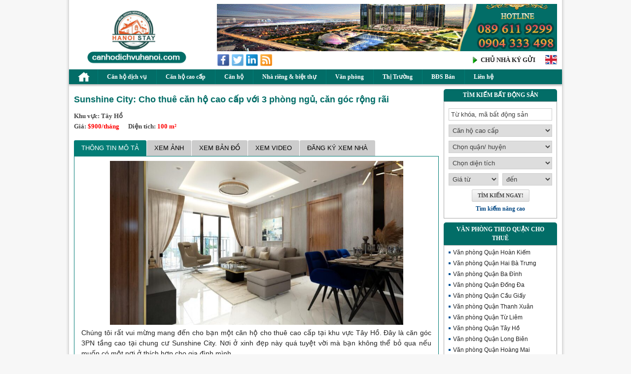

--- FILE ---
content_type: text/html
request_url: https://www.canhodichvuhanoi.com/cho-thue-can-ho-cao-cap/sunshine-city-cho-thue-can-ho-cao-cap-voi-3-phong-ngu-can-goc-rong-rai.html
body_size: 60992
content:
<!doctype html>

<html lang="vi">
<head>
<meta http-equiv="content-type" content="text/html;charset=UTF-8" />
<title>Sunshine City: Cho thuê căn hộ cao cấp với 3 phòng ngủ, căn góc rộng rãi</title>
<meta name="description" content="Cho thuê người nhật thuê căn hộ Sunshine city, Cho thuê căn hộ sunshine city theo ngày, tháng, năm, cho người nước ngoài thuê căn hộ Sunsine city

Căn hộ tọa lạc trong tòa nhà S3, căn hộ đã có đầy đủ nội thất và trang thiết bị" />
<meta property="og:title" content="Sunshine City: Cho thuê căn hộ cao cấp với 3 phòng ngủ, căn góc rộng rãi" />
<meta property="og:description" content="Cho thuê người nhật thuê căn hộ Sunshine city, Cho thuê căn hộ sunshine city theo ngày, tháng, năm, cho người nước ngoài thuê căn hộ Sunsine city

Căn hộ tọa lạc trong tòa nhà S3, căn hộ đã có đầy đủ nội thất và trang thiết bị" />
<link rel="shortcut icon" href="/favicon.ico" type="image/x-icon">
<link rel="icon" href="/favicon.ico" type="image/x-icon">

<link rel="stylesheet" type="text/css" href="/global/global.css" />
<script type="text/javascript" src="/global/js_function.js"></script>

<script type="text/javascript" src="/js/jquery.js"></script>
<script src="/js/jquery-1.11.0.min.js"></script>
<script src="/js/jquery.cookie.js"></script>
<!--[if lt IE 9]>
	<script src="https://html5shiv.googlecode.com/svn/trunk/html5.js"></script>
<![endif]-->
<script>
	$(document).ready(function () {
	    $('body').bind('cut copy paste', function (e) {
        	e.preventDefault();
	    });  
	    $("body").on("contextmenu",function(e){
        	return false;
	    });
	});
</script>
</head>
<body style="background: #F7F7F7 url('/images/general/bg2014125232117.png') repeat-y center;">


    <!-- START HEADER -->
    <div id="fb-root"></div>
<script>(function(d, s, id) {
  var js, fjs = d.getElementsByTagName(s)[0];
  if (d.getElementById(id)) return;
  js = d.createElement(s); js.id = id;
  js.src = "//connect.facebook.net/vi_VN/sdk.js#xfbml=1&version=v2.0";
  fjs.parentNode.insertBefore(js, fjs);
}(document, 'script', 'facebook-jssdk'));</script>
<div id="header">
	<div class="header-1">
		<div class="logo">
		<a href="http://www.canhodichvuhanoi.com" title="Nhà Đất Hà Nội - HanoiStay® - HanoiStay Real Estate Agency"><img src="/images/general/10201888122846.png" alt="Nhà Đất Hà Nội - HanoiStay® - HanoiStay Real Estate Agency" /></a>
		</div>
		<div class="header-1r">
			<div class="header-1r1">
		<div class="adsbanner">
<a href="http://servicedapartmentsinhanoi.com/" target="_parent"><img src="/images/advertise/banner-ok20188904628.gif" alt="top2" width="680" height="96" /></a>
</div>

			</div>
			<div class="header-1r2">
                <div class="mangxh"><a href="https://www.facebook.com/kenhthongtinbatdongsanHanoi?ref=hl" target="_blank" rel="nofollow" title="Căn hộ Dịch vụ trên Facebook"><img src="/images/global/facebook-icon.png" alt="Facebook Căn hộ Dịch vụ" /></a></div>
				<div class="mangxh"><a href="https://twitter.com/hanoistay8881" target="_blank" rel="nofollow" title="Căn hộ Dịch vụ trên Twitter"><img src="/images/global/twitter-icon.png" alt="Twitter Căn hộ Dịch vụ" /></a></div>
				<div class="mangxh"><a href="https://www.linkedin.com/profile/view?id=398207057&trk=nav_responsive_tab_profile_pic" target="_blank" rel="nofollow" title="Căn hộ Dịch vụ trên Linkedin"><img src="/images/global/linkedin-icon.png" alt="Linkedin Căn hộ Dịch vụ" /></a></div>
				<div class="mangxh"><a href="https://www.dienmayphucvinh.vn/" target="_blank" rel="nofollow" title="Căn hộ Dịch vụ RSS"><img src="/images/global/rss-icon.png" alt="RSS Căn hộ Dịch vụ" /></a></div>
				<div class="ggplus">
					<script src="https://apis.google.com/js/platform.js" async defer>
					  {lang: 'vi'}
					</script>
					<div class="g-plusone" data-href="http://www.canhodichvuhanoi.com/"></div>
				</div>
				<div class="fblike">
					<div class="fb-like" data-href="http://www.canhodichvuhanoi.com/" data-layout="button_count" data-action="like" data-show-faces="false" data-share="false"></div>
				</div>
				<div class="language"><a href="http://servicedapartmentsinhanoi.com" target="_blank" rel="nofollow" title="Serviced Apartments Hanoi"><img src="/images/global/en.png" alt="Serviced Apartments Hanoi" /></a></div>
				<div class="email"><a href="http://www.canhodichvuhanoi.com/chu-nha-ky-gui" target="_blank" rel="nofollow" title="Chủ nhà ký gửi BĐS">CHỦ NHÀ KÝ GỬI</a></div>
			</div>
		</div>
		<div class="clearfix"></div>
	</div>
	<div class="header-2">
		<nav class="menu"><ul><li><a href="/" class="home">&nbsp;</a></li><li><a href="/cho-thue-can-ho-dich-vu">Căn hộ dịch vụ</a></li><li><a href="/cho-thue-can-ho-cao-cap">Căn hộ cao cấp</a></li><li><a href="/cho-thue-can-ho">Căn hộ</a></li><li><a href="/cho-thue-nha-rieng-va-biet-thu-ha-noi">Nhà riêng &amp; biệt thự</a></li><li><a href="/cho-thue-van-phong">Văn phòng</a></li><li><a href="/thi-truong">Thị Trường</a></li><li><a href="/bds-ban">BĐS Bán</a></li><li><a href="/lien-he" class="v1last">Liên hệ</a></li></ul>
</nav>

	</div>
</div>
    <!-- END HEADER -->
    
    <div id="content">
        <div class="pageleft">
        <link rel="stylesheet" type="text/css" href="/css/tabbed.css" media="screen" />
<link rel="stylesheet" href="/js/swiper-bundle.min.css" />
<link rel="stylesheet" href="/js/fancybox.css" />
<style type="text/css">
  #pgallery {width:660px;}
    .gallery-wrap {
      width:100%;
      margin:0;
      padding:0;
    }
	.swiper{padding:2px 0 !important;}
	.swiper-thumbs .swiper-slide-thumb-active{outline: 0px solid #1a73e8 !important;}
    .swiper-main {
      --radius: 10px;
      border-radius: var(--radius);
      overflow: hidden;
      background: #f2f4f7;
    }
    .swiper-main img {
      width: 100%;
      height: 100%;
      aspect-ratio: 1344 / 768;
      object-fit: cover;
      display: block;
    }
    .swiper-thumbs {
      margin-top: 10px;
      user-select: none;
    }
    .swiper-thumbs .swiper-slide {
      opacity: .6;
      border-radius: 8px;
      overflow: hidden;
      background: #f2f4f7;
      transition: opacity .2s ease, transform .2s ease;
      cursor: pointer;
    }
    .swiper-thumbs .swiper-slide-thumb-active {
      opacity: 1;
      outline: 2px solid #1a73e8;
      transform: translateY(-1px);
    }
    .swiper-thumbs img {
      width: 100%;
      height: 100%;
      aspect-ratio: 6 / 4;
      object-fit: cover;
      display: block;
    }
    .swiper-button-prev, .swiper-button-next {
      color: #fff;
      --bg: rgba(0,0,0,.35);
      background: var(--bg);
      width: 36px; height: 36px;
      border-radius: 999px;
    }
    .swiper-button-prev:after, .swiper-button-next:after { font-size: 16px; }
    .swiper-main a:hover img { filter: brightness(0.98); }
</style>
<div class="depro"><h1 class="ptitle">Sunshine City: Cho thuê căn hộ cao cấp với 3 phòng ngủ, căn góc rộng rãi</h1><p class="pinfo">Khu vực:&nbsp;Tây Hồ</p><p class="pinfo">Giá:&nbsp;<span>$900/tháng</span>&nbsp;&nbsp;&nbsp;&nbsp;&nbsp;&nbsp;Diện tích:&nbsp;<span>100 m²</span></p></div><section id="tabbed"><input id="t-1" name="tabbed-tabs" type="radio" class="radiotab" checked="checked" /><label for="t-1" class="tabs shadow">Thông tin mô tả</label><input id="t-2" name="tabbed-tabs" type="radio" class="radiotab" /><label for="t-2" class="tabs shadow">Xem ảnh</label><input id="t-3" name="tabbed-tabs" type="radio" class="radiotab" /><label for="t-3" class="tabs shadow">Xem bản đồ</label><input id="t-4" name="tabbed-tabs" type="radio" class="radiotab" /><label for="t-4" class="tabs shadow">Xem Video</label><input id="t-5" name="tabbed-tabs" type="radio" class="radiotab" /><label for="t-5" class="tabs shadow">Đăng ký xem nhà</label><div class="wrapper"><div id="tabcontent" class="tab-1"><div id="pdbox"><div style="text-align: center;">
	<img alt="" src="/images/users/images/Great%2DHighfloor%2DCorner%2D3BRs%2DApartment%2Dfor%2DRent%2Din%2DSunshine%2DCity%2D2%2D835x467.jpg" style="width: 595px; height: 333px;" /></div>
<div style="text-align: justify;">
	<span style="font-family:verdana,geneva,sans-serif;"><span style="font-size:14px;">Ch&uacute;ng t&ocirc;i rất vui mừng mang đến cho bạn một căn hộ cho thu&ecirc; cao cấp tại khu vực T&acirc;y Hồ. Đ&acirc;y l&agrave; căn g&oacute;c 3PN tầng cao tại chung cư Sunshine City. Nơi ở xinh đẹp n&agrave;y qu&aacute; tuyệt vời m&agrave; bạn kh&ocirc;ng thể bỏ qua nếu muốn c&oacute; một nơi ở th&iacute;ch hợp cho gia đ&igrave;nh m&igrave;nh.</span></span></div>
<div style="text-align: justify;">
	<span style="font-family:verdana,geneva,sans-serif;"><span style="font-size:14px;">Căn hộ tọa lạc trong t&ograve;a nh&agrave; S3, căn hộ đ&atilde; c&oacute; đầy đủ nội thất v&agrave; trang thiết bị. Như trong h&igrave;nh, bạn c&oacute; thể cảm nhận được sự ấn tượng, ấm &aacute;p khi bước v&agrave;o b&ecirc;n trong. Hơn nữa, cảm gi&aacute;c sẽ trở n&ecirc;n tuyệt vời hơn nếu gia đ&igrave;nh bạn quyết định chọn căn hộ n&agrave;y l&agrave;m nơi lưu tr&uacute; d&agrave;i hạn. Khu Ciputra lu&ocirc;n l&agrave; sự lựa chọn đ&uacute;ng đắn cho bất kỳ người nước ngo&agrave;i n&agrave;o tại H&agrave; Nội.&nbsp;</span></span></div>
<div style="text-align: justify;">
	<span style="font-family:verdana,geneva,sans-serif;"><span style="font-size:14px;">Ch&uacute;ng t&ocirc;i cung cấp đầy đủ dịch vụ chuy&ecirc;n nghiệp cho căn hộ n&agrave;y như: dịch vụ dọn ph&ograve;ng, dịch vụ giặt quần &aacute;o, đầy đủ internet t&ocirc;c độ cao, truyền h&igrave;nh c&aacute;p, ....</span></span></div>
<div>
	<div style="text-align: justify;">
		<span style="font-size: 14px;"><span style="font-family: verdana, geneva, sans-serif;">★ Qu&yacute; kh&aacute;ch h&agrave;ng c&oacute; nhu cầu được tư vấn trực tiếp về căn hộ, đặt lịch hẹn xem c&aacute;c bất động sản kh&aacute;c trong c&ugrave;ng khu vực xin vui l&ograve;ng li&ecirc;n hệ với ch&uacute;ng t&ocirc;i ngay h&ocirc;m nay : 0896 119 299/0904 333 498 hoặc email: info.hanoistay@gmail.com - info.northstarland@gmail.com</span></span></div>
	<div style="text-align: justify;">
		<span style="font-size: 14px;"><span style="font-family: verdana, geneva, sans-serif;">☎️ Hotline: 089.611.9299 - Cam kết phản hồi trong 5 ph&uacute;t.</span></span></div>
	<div style="text-align: justify;">
		<span style="font-size: 14px;"><span style="font-family: verdana, geneva, sans-serif;">Bất động sản North Star Land rất h&acirc;n hạnh được phục vụ qu&yacute; kh&aacute;ch h&agrave;ng!</span></span></div>
</div>
<div>
	&nbsp;</div>
</div></div><div id="tabcontent" class="tab-2"><div class="gallery-wrap"><div class="swiper swiper-main"><div class="swiper-wrapper"><div class="swiper-slide"><a data-fancybox="apt" href="/images/products/20231301157491.jpg"><img src="/images/products/20231301157491.jpg" alt="Cho thuê căn hộ cao cấp với 3 phòng ngủ tại Sunshine City, căn góc rộng rãi 1" /></a></div><div class="swiper-slide"><a data-fancybox="apt" href="/images/products/20231301157502.jpg"><img src="/images/products/20231301157502.jpg" alt="Cho thuê căn hộ cao cấp với 3 phòng ngủ tại Sunshine City, căn góc rộng rãi 2" /></a></div><div class="swiper-slide"><a data-fancybox="apt" href="/images/products/20231301157503.jpg"><img src="/images/products/20231301157503.jpg" alt="Cho thuê căn hộ cao cấp với 3 phòng ngủ tại Sunshine City, căn góc rộng rãi 3" /></a></div><div class="swiper-slide"><a data-fancybox="apt" href="/images/products/20231301157504.jpg"><img src="/images/products/20231301157504.jpg" alt="Cho thuê căn hộ cao cấp với 3 phòng ngủ tại Sunshine City, căn góc rộng rãi 4" /></a></div><div class="swiper-slide"><a data-fancybox="apt" href="/images/products/20231301157505.jpg"><img src="/images/products/20231301157505.jpg" alt="Cho thuê căn hộ cao cấp với 3 phòng ngủ tại Sunshine City, căn góc rộng rãi 5" /></a></div><div class="swiper-slide"><a data-fancybox="apt" href="/images/products/20231301157506.jpg"><img src="/images/products/20231301157506.jpg" alt="Cho thuê căn hộ cao cấp với 3 phòng ngủ tại Sunshine City, căn góc rộng rãi 6" /></a></div><div class="swiper-slide"><a data-fancybox="apt" href="/images/products/20231301157507.jpg"><img src="/images/products/20231301157507.jpg" alt="Cho thuê căn hộ cao cấp với 3 phòng ngủ tại Sunshine City, căn góc rộng rãi 7" /></a></div><div class="swiper-slide"><a data-fancybox="apt" href="/images/products/20231301157508.jpg"><img src="/images/products/20231301157508.jpg" alt="Cho thuê căn hộ cao cấp với 3 phòng ngủ tại Sunshine City, căn góc rộng rãi 8" /></a></div><div class="swiper-slide"><a data-fancybox="apt" href="/images/products/20231301157509.jpg"><img src="/images/products/20231301157509.jpg" alt="Cho thuê căn hộ cao cấp với 3 phòng ngủ tại Sunshine City, căn góc rộng rãi 9" /></a></div></div><div class="swiper-button-prev"></div><div class="swiper-button-next"></div></div><div class="swiper swiper-thumbs"><div class="swiper-wrapper"><div class="swiper-slide"><img src="/images/products/20231301157491.jpg" alt="Cho thuê căn hộ cao cấp với 3 phòng ngủ tại Sunshine City, căn góc rộng rãi 1" /></div><div class="swiper-slide"><img src="/images/products/20231301157502.jpg" alt="Cho thuê căn hộ cao cấp với 3 phòng ngủ tại Sunshine City, căn góc rộng rãi 2" /></div><div class="swiper-slide"><img src="/images/products/20231301157503.jpg" alt="Cho thuê căn hộ cao cấp với 3 phòng ngủ tại Sunshine City, căn góc rộng rãi 3" /></div><div class="swiper-slide"><img src="/images/products/20231301157504.jpg" alt="Cho thuê căn hộ cao cấp với 3 phòng ngủ tại Sunshine City, căn góc rộng rãi 4" /></div><div class="swiper-slide"><img src="/images/products/20231301157505.jpg" alt="Cho thuê căn hộ cao cấp với 3 phòng ngủ tại Sunshine City, căn góc rộng rãi 5" /></div><div class="swiper-slide"><img src="/images/products/20231301157506.jpg" alt="Cho thuê căn hộ cao cấp với 3 phòng ngủ tại Sunshine City, căn góc rộng rãi 6" /></div><div class="swiper-slide"><img src="/images/products/20231301157507.jpg" alt="Cho thuê căn hộ cao cấp với 3 phòng ngủ tại Sunshine City, căn góc rộng rãi 7" /></div><div class="swiper-slide"><img src="/images/products/20231301157508.jpg" alt="Cho thuê căn hộ cao cấp với 3 phòng ngủ tại Sunshine City, căn góc rộng rãi 8" /></div><div class="swiper-slide"><img src="/images/products/20231301157509.jpg" alt="Cho thuê căn hộ cao cấp với 3 phòng ngủ tại Sunshine City, căn góc rộng rãi 9" /></div></div></div></div>
								<script src="/js/swiper-bundle.min.js"></script>
								<script src="/js/fancybox.umd.js"></script>

								<script>
								  const thumbs = new Swiper('.swiper-thumbs', {
									spaceBetween: 8,
									slidesPerView: 6,
									freeMode: true,
									watchSlidesProgress: true,
									breakpoints: {
									  0:   { slidesPerView: 4 },
									  640: { slidesPerView: 6 },
									  1024:{ slidesPerView: 7 }
									}
								  });
								  const main = new Swiper('.swiper-main', {
									loop: false,
									spaceBetween: 10,
									navigation: { nextEl: '.swiper-button-next', prevEl: '.swiper-button-prev' },
									thumbs: { swiper: thumbs },
									// pagination: { el: '.swiper-pagination', clickable: true },
								  });
								  Fancybox.bind("[data-fancybox='apt']", {
									Thumbs:   { autoStart: true },
									Toolbar:  { display: ["zoom", "slideshow", "thumbs", "close"] },
									dragToClose: true,
									animated: true
								  });
								</script>
								</div><div id="tabcontent" class="tab-3">
				<script src="https://maps.googleapis.com/maps/api/js?key=AIzaSyD2T1u27qO8aFWJlXXaR5v_nOzOy9Vaiuw"></script>

				<script type="text/javascript" language="javascript">
				//<![CDATA[
				$(document).ready(function() {
					
				  function initialize() {
					
					var myLatlng = new google.maps.LatLng(21.0786522, 105.802612);
					
					var myOptions = {
					  zoom: 14,
					  center: myLatlng,
					  mapTypeId: google.maps.MapTypeId.ROADMAP
					}
						
					var map = new google.maps.Map(document.getElementById("map_canvas"), myOptions);
					
					var contentString = '<div id="mapcontent">'+
						'<div style="font:bold 18px tahoma;color:#444;margin:0px;padding:0px;padding-bottom:8px;text-align:center;">www.canhodichvuhanoi.com</div>'+
						'</div>';
					
					var infowindow = new google.maps.InfoWindow({
						content: contentString,
						maxWidth: 500
					});
					
					var marker = new google.maps.Marker({
						position: myLatlng,
						map: map,
						title: 'Perth, Western Australia'
					});
					google.maps.event.addListener(marker, 'click', function() {
					  infowindow.open(map,marker);
					});
					
				  }
			
				// Function added to help reset map and container boundaries
				$("#showMap").click(function() {
					$("#map_canvas").css({'width':'710px', 'height':'500px'});
					initialize();
				});
					
				 initialize(); 
				
				});
				//]]>
				</script>
				<div id="map_canvas" style="width:710px; height:500px;border:#cdcdcd 0px solid;"></div>
			</div><div id="tabcontent" class="tab-4"><img src="/images/global/novideo.gif" alt="No video" width="710" height="500" /></div><div id="tabcontent" class="tab-5">
<script language="JavaScript">
var MAX_LENGTH_CONTENT = 2000;
function enterKey1()
{
	if (window.event.keyCode==13){clickSubmit1();}
}
function clickSubmit1(){
	if (validateIt1()){document.pborder.submit();}
}

function validateIt1()
{

	var strTemp = Trim(document.pborder.txtValue01.value);
	if(Len(strTemp)==0){
		alert('a');
		document.pborder.txtValue01.focus();
		return (false);
	}
	document.pborder.txtValue01.value = strTemp;

	var strTemp = Trim(document.pborder.txtValue03.value);
	if(Len(strTemp)==0){
		alert('c');
		document.pborder.txtValue03.focus();
		return (false);
	}
	document.pborder.txtValue03.value = strTemp;


return (true);
}
</script>
<div id="form"><form action="/cho-thue-can-ho-cao-cap/sunshine-city-cho-thue-can-ho-cao-cap-voi-3-phong-ngu-can-goc-rong-rai.html?act=1&rev=1#book" method="post" name="pborder" id="pborder"><div class="formdetail"><p>
	Mời bạn điền th&ocirc;ng tin li&ecirc;n lạc</p>
</div><div class="formdetail"><span>(<font color="#FF0000">*</font>)  nội dung cần điền</span></div><div class="formbox"><div class="formleft">Sản phẩm</div><div class="formright"><input name="txtValue00" type="text" id="txtValue00" value="Sunshine City: Cho thuê căn hộ cao cấp với 3 phòng ngủ, căn góc rộng rãi (ID Code: 3430)" class="textbox350" tabindex="2" readonly="true"></div><div class="clearfix"></div></div><div class="formbox"><div class="formleft">Họ và tên:&nbsp;(<span>*</span>)</div><div class="formright"><input name="txtValue01" type="text" id="txtValue01" value="" class="textbox350" tabindex="2"></div><div class="clearfix"></div></div><div class="formbox"><div class="formleft">Hộp thư điện tử</div><div class="formright"><input name="txtValue02" type="text" id="txtValue02" value="" class="textbox350" tabindex="2"></div><div class="clearfix"></div></div><div class="formbox"><div class="formleft">Điện thoại DĐ&nbsp;(<span>*</span>)</div><div class="formright"><input name="txtValue03" type="text" id="txtValue03" value="" class="textbox350" tabindex="2"></div><div class="clearfix"></div></div><div class="formbox"><div class="formleft">Điện thoại cố định</div><div class="formright"><input name="txtValue04" type="text" id="txtValue04" value="" class="textbox350" tabindex="2"></div><div class="clearfix"></div></div><div class="formbox"><div class="formleft">Hình thức liên lạc:</div><div class="formright" style="padding:9px 0 9px 0;"><input type="radio" name="txtValue05" id="txtValue05" value="Điện thoại" tabindex="2">&nbsp;Điện thoại&nbsp;<input type="radio" name="txtValue05" id="txtValue05" value="Email" tabindex="2">&nbsp;Email&nbsp;<input type="radio" name="txtValue05" id="txtValue05" value="Khác" tabindex="2">&nbsp;Khác</div><div class="clearfix"></div></div><div class="formbox"><div class="formleft">Thời gian liên lạc:</div><div class="formright" style="padding:9px 0 9px 0;"><input type="radio" name="txtValue06" id="txtValue06" value="Sáng" tabindex="2">&nbsp;Sáng&nbsp;<input type="radio" name="txtValue06" id="txtValue06" value="Chiều" tabindex="2">&nbsp;Chiều&nbsp;<input type="radio" name="txtValue06" id="txtValue06" value="Tối" tabindex="2">&nbsp;Tối</div><div class="clearfix"></div></div><div class="formbox"><div class="formleft">Các yêu cầu khác</div><div class="formright"><textarea name="txtValue07" rows="6" id="txtValue07" class="textarea350" tabindex="2"></textarea></div><div class="clearfix"></div></div><div class="formbox"><div class="formleft">&nbsp;</div><div class="formright" style="padding:9px 0 9px 0;"><input name="txtSendMe" id="txtSendMe" type="checkbox" value="yes" tabindex="2">&nbsp;Gửi cho tôi 1 bản sao biểu mẫu này!</div><div class="clearfix"></div></div><div class="formbox"><div class="formleft">&nbsp;</div><div class="formright"><input tabindex="2" type="button" name="button" class="ssubmit" onClick="clickSubmit1();" value="Gửi biểu mẫu"></div><div class="clearfix"></div></div></form></div></div></div></section><div class="proinfo"><div class="pileft"><div class="piltitle">Đặc điểm bất động sản</div><div class="pilbox-1"><div class="pilb1left">Địa chỉ</div><div class="pilb1right">S3 Sunshine City, Ciputra Hà Nội, Hà Nội</div></div><div class="pilbox-2"><div class="pilb2left">Mã số</div><div class="pilb2right"><span>3430</span></div></div><div class="pilbox-1"><div class="pilb1left">Loại nhà đất</div><div class="pilb1right"><a href="/cho-thue-can-ho-cao-cap">Căn hộ cao cấp</a></div></div><div class="pilbox-2"><div class="pilb2left">Ngày đăng tin</div><div class="pilb2right">31/1/2023</div></div></div><div class="piright"><div class="pirtitle">Liên hệ:&nbsp;Huyền Phạm</div><div class="pirbox-2"><div class="pirb2left">Địa chỉ</div><div class="pirb2right">22/26 Hàng Bài, Hoàn Kiếm, Hà Nội</div></div><div class="pirbox-2"><div class="pirb2left">Tel</div><div class="pirb2right">0904 333 498</div></div><div class="pirbox-2"><div class="pirb2left">Mobile</div><div class="pirb2right"><span>0904 333 498</span></div></div><div class="pirbox-2"><div class="pirb2left">Email</div><div class="pirb2right"><a href="mailto:info.hanoistay@gmail.com">info.hanoistay@gmail.com</a></div></div></div></div><div class="featured"><h4>Sản phẩm cùng khu vực</h4></div><div class="listpro"><h3><a href="/cho-thue-can-ho-cao-cap/the-terra-hao-nam-chinh-chu-cho-thue-can-ho-cao-cap-co-dich-vu-va-phong-gym-mien-phi.html" title="The Terra Hào Nam: Chính chủ cho thuê căn hộ cao cấp có dịch vụ và phòng gym miễn phí">The Terra Hào Nam: Chính chủ cho thuê căn hộ cao cấp có dịch vụ và phòng gym miễn phí</a></h3><div class="listproleft"><a href="/cho-thue-can-ho-cao-cap/the-terra-hao-nam-chinh-chu-cho-thue-can-ho-cao-cap-co-dich-vu-va-phong-gym-mien-phi.html" title="The Terra Hào Nam: Chính chủ cho thuê căn hộ cao cấp có dịch vụ và phòng gym miễn phí"><img width="120" height="90" alt="The Terra Hào Nam: Chính chủ cho thuê căn hộ cao cấp có dịch vụ và phòng gym miễn phí" src="/images/products/2023329113314.png" onerror="this.src='/images/global/noimage.gif'" /></a></div><div class="listproright" style="width:600px;"><div class="listprodesc">Chính chủ cho thuê căn hô cao cấp KV Hào Nam, Đống Đa, có dịch vụ và phòng gym cao cấp miễn phí.
Căn hộ là sự kết hợp hài hòa giữa lối sống năng động, nhộn nhịp của khu vực trung tâm với môi trường sống an lành, sinh khí và thịnh vượng của tòa nhà.
➡️➡️Gọi ngay hoặc IB Zalo/ WhatsApp 0896119299 để trải nghiệm căn hộ tuyệt vời này.</div><div class="listproinfo">Giá:&nbsp;<span style="color:#c90a0f;">$950/tháng</span>&nbsp;&nbsp;&nbsp;Diện tích:&nbsp;<span>55 m²</span>&nbsp;&nbsp;&nbsp;Quận/ Huyện:&nbsp;<span>Đống Đa</span></div></div><div class="clearfix"></div></div><div class="listpro"><h3><a href="/cho-thue-can-ho-cao-cap/can-ho-voi-lake-view-tai-vinhomes-dcapitale-quan-cau-giay-cho-thue-dai-han.html" title="Căn hộ với lake view tại Vinhomes D’Capitale, quận Cầu Giấy cho thuê dài hạn">Căn hộ với lake view tại Vinhomes D’Capitale, quận Cầu Giấy cho thuê dài hạn</a></h3><div class="listproleft"><a href="/cho-thue-can-ho-cao-cap/can-ho-voi-lake-view-tai-vinhomes-dcapitale-quan-cau-giay-cho-thue-dai-han.html" title="Căn hộ với lake view tại Vinhomes D’Capitale, quận Cầu Giấy cho thuê dài hạn"><img width="120" height="90" alt="Căn hộ với lake view tại Vinhomes D’Capitale, quận Cầu Giấy cho thuê dài hạn" src="/images/products/2023215161731.jpg" onerror="this.src='/images/global/noimage.gif'" /></a></div><div class="listproright" style="width:600px;"><div class="listprodesc">Căn hộ có diện tích 51m2 bao gồm 2 phòng ngủ và 1 nhà vệ sinh</div><div class="listproinfo">Giá:&nbsp;<span style="color:#c90a0f;">$700/tháng</span>&nbsp;&nbsp;&nbsp;Diện tích:&nbsp;<span>51 m²</span>&nbsp;&nbsp;&nbsp;Quận/ Huyện:&nbsp;<span>Cầu Giấy</span></div></div><div class="clearfix"></div></div><div class="listpro"><h3><a href="/cho-thue-can-ho-cao-cap/hot-hot-hot-can-ho-2-phong-ngu-full-do-cho-thue-tai-vinhomes-dcapital-tran-duy-hung-quan-cau-giay.html" title="Hot! Hot! Hot! Căn hộ 2 phòng ngủ full đồ cho thuê tại Vinhomes D’Capital, Trần Duy Hưng, quận Cầu Giấy">Hot! Hot! Hot! Căn hộ 2 phòng ngủ full đồ cho thuê tại Vinhomes D’Capital, Trần Duy Hưng, quận Cầu Giấy</a></h3><div class="listproleft"><a href="/cho-thue-can-ho-cao-cap/hot-hot-hot-can-ho-2-phong-ngu-full-do-cho-thue-tai-vinhomes-dcapital-tran-duy-hung-quan-cau-giay.html" title="Hot! Hot! Hot! Căn hộ 2 phòng ngủ full đồ cho thuê tại Vinhomes D’Capital, Trần Duy Hưng, quận Cầu Giấy"><img width="120" height="90" alt="Hot! Hot! Hot! Căn hộ 2 phòng ngủ full đồ cho thuê tại Vinhomes D’Capital, Trần Duy Hưng, quận Cầu Giấy" src="/images/products/202321415546.jpg" onerror="this.src='/images/global/noimage.gif'" /></a></div><div class="listproright" style="width:600px;"><div class="listprodesc">Căn hộ có tổng diện tích 70 m2 với 2 phòng ngủ, phòng khách, nhà bếp và bàn ăn hiện đại, sàn gỗ mới và được trang bị đầy đủ nội thất cao cấp</div><div class="listproinfo">Giá:&nbsp;<span style="color:#c90a0f;">$900/tháng</span>&nbsp;&nbsp;&nbsp;Diện tích:&nbsp;<span>70 m²</span>&nbsp;&nbsp;&nbsp;Quận/ Huyện:&nbsp;<span>Cầu Giấy</span></div></div><div class="clearfix"></div></div><div class="listpro"><h3><a href="/cho-thue-can-ho-cao-cap/can-ho-2-phong-ngu-cao-cap-tai-vinhomes-skylake-pham-hung-tang-30-view-thoang.html" title="Căn hộ 2 phòng ngủ cao cấp tại Vinhomes Skylake, Phạm Hùng, tầng 30, view thoáng">Căn hộ 2 phòng ngủ cao cấp tại Vinhomes Skylake, Phạm Hùng, tầng 30, view thoáng</a></h3><div class="listproleft"><a href="/cho-thue-can-ho-cao-cap/can-ho-2-phong-ngu-cao-cap-tai-vinhomes-skylake-pham-hung-tang-30-view-thoang.html" title="Căn hộ 2 phòng ngủ cao cấp tại Vinhomes Skylake, Phạm Hùng, tầng 30, view thoáng"><img width="120" height="90" alt="Căn hộ 2 phòng ngủ cao cấp tại Vinhomes Skylake, Phạm Hùng, tầng 30, view thoáng" src="/images/products/202329154216.jpg" onerror="this.src='/images/global/noimage.gif'" /></a></div><div class="listproright" style="width:600px;"><div class="listprodesc">Tất cả các phòng đều có cửa sổ kính lớn đón nhiều ánh sáng tự nhiên.</div><div class="listproinfo">Giá:&nbsp;<span style="color:#c90a0f;">$1,100/tháng</span>&nbsp;&nbsp;&nbsp;Diện tích:&nbsp;<span>75 m²</span>&nbsp;&nbsp;&nbsp;Quận/ Huyện:&nbsp;<span>Từ Liêm</span></div></div><div class="clearfix"></div></div><div class="listpro"><h3><a href="/cho-thue-can-ho-cao-cap/can-cho-thue-can-ho-dich-vu-tang-cao-tai-vinhomes-skylake-ha-noi-full-noi-that-hien-dai-tre-trung.html" title="Cần cho thuê căn hộ dịch vụ tầng cào tại Vinhomes Skylake Hà Nội, full nội thất hiện đại, trẻ trung">Cần cho thuê căn hộ dịch vụ tầng cào tại Vinhomes Skylake Hà Nội, full nội thất hiện đại, trẻ trung</a></h3><div class="listproleft"><a href="/cho-thue-can-ho-cao-cap/can-cho-thue-can-ho-dich-vu-tang-cao-tai-vinhomes-skylake-ha-noi-full-noi-that-hien-dai-tre-trung.html" title="Cần cho thuê căn hộ dịch vụ tầng cào tại Vinhomes Skylake Hà Nội, full nội thất hiện đại, trẻ trung"><img width="120" height="90" alt="Cần cho thuê căn hộ dịch vụ tầng cào tại Vinhomes Skylake Hà Nội, full nội thất hiện đại, trẻ trung" src="/images/products/202326151417.jpg" onerror="this.src='/images/global/noimage.gif'" /></a></div><div class="listproright" style="width:600px;"><div class="listprodesc">Căn hộ có phòng khách và phòng ngủ nhiều ánh sáng tự nhiên</div><div class="listproinfo">Giá:&nbsp;<span style="color:#c90a0f;">$1,300/tháng</span>&nbsp;&nbsp;&nbsp;Diện tích:&nbsp;<span>70 m²</span>&nbsp;&nbsp;&nbsp;Quận/ Huyện:&nbsp;<span>Từ Liêm</span></div></div><div class="clearfix"></div></div><div class="listpro"><h3><a href="/cho-thue-can-ho-cao-cap/can-ho-vinhomes-skylake-3-phong-ngu-full-noi-that-cho-thue-gan-keangnam-building.html" title="Căn hộ Vinhomes Skylake 3 phòng ngủ full nội thất cho thuê gần Keangnam building">Căn hộ Vinhomes Skylake 3 phòng ngủ full nội thất cho thuê gần Keangnam building</a></h3><div class="listproleft"><a href="/cho-thue-can-ho-cao-cap/can-ho-vinhomes-skylake-3-phong-ngu-full-noi-that-cho-thue-gan-keangnam-building.html" title="Căn hộ Vinhomes Skylake 3 phòng ngủ full nội thất cho thuê gần Keangnam building"><img width="120" height="90" alt="Căn hộ Vinhomes Skylake 3 phòng ngủ full nội thất cho thuê gần Keangnam building" src="/images/products/20232315236.jpg" onerror="this.src='/images/global/noimage.gif'" /></a></div><div class="listproright" style="width:600px;"><div class="listprodesc">Tất cả các phòng đều được trang bị đầy đủ nội thất cao cấp với gam màu tươi sáng, trẻ trung và hiện đại.</div><div class="listproinfo">Giá:&nbsp;<span style="color:#c90a0f;">$1,200/tháng</span>&nbsp;&nbsp;&nbsp;Diện tích:&nbsp;<span>95 m²</span>&nbsp;&nbsp;&nbsp;Quận/ Huyện:&nbsp;<span>Tây Hồ</span></div></div><div class="clearfix"></div></div><div class="listpro"><h3><a href="/cho-thue-can-ho-cao-cap/cho-thue-can-ho-chung-cu-lakeview-thuoc-toa-r3-sunshine-riverside-tay-ho-tang-cao.html" title="Cho thuê căn hộ chung cư Lakeview thuộc tòa R3 Sunshine Riverside, Tây Hồ, tầng cao">Cho thuê căn hộ chung cư Lakeview thuộc tòa R3 Sunshine Riverside, Tây Hồ, tầng cao</a></h3><div class="listproleft"><a href="/cho-thue-can-ho-cao-cap/cho-thue-can-ho-chung-cu-lakeview-thuoc-toa-r3-sunshine-riverside-tay-ho-tang-cao.html" title="Cho thuê căn hộ chung cư Lakeview thuộc tòa R3 Sunshine Riverside, Tây Hồ, tầng cao"><img width="120" height="90" alt="Cho thuê căn hộ chung cư Lakeview thuộc tòa R3 Sunshine Riverside, Tây Hồ, tầng cao" src="/images/products/20232216140.jpg" onerror="this.src='/images/global/noimage.gif'" /></a></div><div class="listproright" style="width:600px;"><div class="listprodesc">Căn hộ được xây dựng trên diện tích 95m2. Thiêt kế 3 phòng ngủ và 2 phòng tắm. Tất cả các phòng đều có nhiều ánh sáng tự nhiên với cửa sổ lớn</div><div class="listproinfo">Giá:&nbsp;<span style="color:#c90a0f;">$850/tháng</span>&nbsp;&nbsp;&nbsp;Diện tích:&nbsp;<span>95 m²</span>&nbsp;&nbsp;&nbsp;Quận/ Huyện:&nbsp;<span>Tây Hồ</span></div></div><div class="clearfix"></div></div><div class="listpro"><h3><a href="/cho-thue-can-ho-cao-cap/cho-thue-can-ho-2-phong-ngu-dep-tai-sunshine-riverside-tay-ho-gia-canh-tranh.html" title="Cho thuê căn hộ 2 phòng ngủ đẹp tại Sunshine Riverside, Tây Hồ, giá cạnh tranh">Cho thuê căn hộ 2 phòng ngủ đẹp tại Sunshine Riverside, Tây Hồ, giá cạnh tranh</a></h3><div class="listproleft"><a href="/cho-thue-can-ho-cao-cap/cho-thue-can-ho-2-phong-ngu-dep-tai-sunshine-riverside-tay-ho-gia-canh-tranh.html" title="Cho thuê căn hộ 2 phòng ngủ đẹp tại Sunshine Riverside, Tây Hồ, giá cạnh tranh"><img width="120" height="90" alt="Cho thuê căn hộ 2 phòng ngủ đẹp tại Sunshine Riverside, Tây Hồ, giá cạnh tranh" src="/images/products/202322154922.jpg" onerror="this.src='/images/global/noimage.gif'" /></a></div><div class="listproright" style="width:600px;"><div class="listprodesc">Sunshine Rivershine là khu phức hợp tuyệt đẹp nằm cạnh cầu Nhật Tân – cửa ngõ của khu đô thị Hà Nội.</div><div class="listproinfo">Giá:&nbsp;<span style="color:#c90a0f;">$600/tháng</span>&nbsp;&nbsp;&nbsp;Diện tích:&nbsp;<span>58 m²</span>&nbsp;&nbsp;&nbsp;Quận/ Huyện:&nbsp;<span>Tây Hồ</span></div></div><div class="clearfix"></div></div>
        </div>
        <div class="pageright">
            <script>
$(document).ready(function() {
	$('#pfrom').change(function(){
		$.post("/global/loadprice.asp", {
			txtNum: $('#pfrom').val(),
			txtLang: 0,
		}, function(response){
			setTimeout("finishAjax('pto', '"+escape(response)+"')", 50);
		});
		return false;
	});

	$('#loca').change(function(){
		$.post("/global/loadbuilding.asp", {
			txtNum: $('#loca').val(),
			txtLang: 0,
		}, function(response){
			setTimeout("finishAjax('toanha', '"+escape(response)+"')", 50);
		});
		return false;
	});
	
});
	
function finishAjax(id, response){
  $('#'+id).html(unescape(response));
} 
	
jQuery(document).ready(function($) {
	$("#advanced").click(function(){
		$("#sadvanced").slideToggle();
		if ($("#advanced").hasClass("advanced")){
			$("#advanced").attr('class', 'advancedac');
			$(this).html('Bỏ tìm nâng cao');
		}
		else {
			$("#advanced").attr('class', 'advanced');
			$(this).html('Tìm kiếm nâng cao');
		}
	});
});
</script>
<div class="prtitle"><h4>Tìm kiếm bất động sản</h4></div><div class="prsbox"><form action="/site-search.html" method="get"><input name="se" type="hidden" id="se" value="true"><input name="keys" type="text" id="keys" class="tbox200" tabindex="1" value="Từ khóa, mã bất động sản" onfocus="if(this.value=='Từ khóa, mã bất động sản')this.value='';" onblur="if(this.value=='')this.value='Từ khóa, mã bất động sản';" size="60"><select tabindex="1" name="mnu" id="mnu" class="cbox200">
<option value="0" selected>Chọn loại bất động sản</option>

<option value="1">Căn hộ dịch vụ</option>
<option value="2" selected>Căn hộ cao cấp</option>
<option value="3">Căn hộ</option>
<option value="4">Nhà riêng &amp; biệt thự</option>
<option value="5">Văn phòng</option>
<option value="7">BĐS Bán</option></select>
<select tabindex="1" name="loca" id="loca" class="cbox200">
<option value="0" selected>Chọn quận/ huyện</option>

<option value="1">Ba Đình</option>
<option value="2">Cầu Giấy</option>
<option value="3">Ciputra</option>
<option value="4">Đống Đa</option>
<option value="6">Hà Đông</option>
<option value="5">Hai Bà Trưng</option>
<option value="7">Hoàn Kiếm</option>
<option value="8">Hoàng Mai</option>
<option value="9">Long Biên</option>
<option value="10">Mỹ Đình</option>
<option value="11">Nghi Tàm</option>
<option value="12">Tây Hồ</option>
<option value="13">Thanh Xuân</option>
<option value="14">Trúc Bạch</option>
<option value="15">Từ Liêm</option>
<option value="16">Yên Phụ</option></select>
<select tabindex="1" name="dientich" id="dientich" class="cbox200">
<option value="0" selected>Chọn diện tích</option>

<option value="1"><= 30 m2</option>
<option value="2">30 - 50 m2</option>
<option value="3">50 - 80 m2</option>
<option value="4">80 - 100 m2</option>
<option value="5">100 - 150 m2</option>
<option value="6">150 - 200 m2</option>
<option value="7">200 - 250 m2</option>
<option value="8">250 - 300 m2</option>
<option value="9">300 - 500 m2</option>
<option value="10">>= 500 m2</option></select>
<select tabindex="1" name="pfrom" id="pfrom" class="cbox100">
<option value="0" selected>Giá từ</option>

<option value="300">Dưới $300</option>
<option value="400">$400</option>
<option value="500">$500</option>
<option value="600">$600</option>
<option value="700">$700</option>
<option value="800">$800</option>
<option value="900">$900</option>
<option value="1000">$1.000</option>
<option value="1200">$1.200</option>
<option value="1400">$1.400</option>
<option value="1600">$1.600</option>
<option value="1800">$1.800</option>
<option value="2000">$2.000</option>
<option value="2500">$2.500</option>
<option value="3000">$3.000</option>
<option value="10000">Trên $3.000</option></select>&nbsp;
<select tabindex="1" name="pto" id="pto" class="cbox100">
<option value="0" selected>đến</option>

<option value="300">Dưới $300</option>
<option value="400">$400</option>
<option value="500">$500</option>
<option value="600">$600</option>
<option value="700">$700</option>
<option value="800">$800</option>
<option value="900">$900</option>
<option value="1000">$1.000</option>
<option value="1200">$1.200</option>
<option value="1400">$1.400</option>
<option value="1600">$1.600</option>
<option value="1800">$1.800</option>
<option value="2000">$2.000</option>
<option value="2500">$2.500</option>
<option value="3000">$3.000</option>
<option value="10000">Trên $3.000</option></select>
<div id="sadvanced" style="display:none"><select tabindex="1" name="bed" id="bed" class="cbox200">
<option value="0" selected>Chọn số phòng ngủ</option>

<option value="1">1+</option>
<option value="2">2+</option>
<option value="3">3+</option>
<option value="4">4+</option>
<option value="5">5+</option>
<option value="6">6+</option></select>
<select tabindex="1" name="huongnha" id="huongnha" class="cbox200">
<option value="0" selected>Chọn hướng nhà</option>

<option value="1">Đông</option>
<option value="2">Tây</option>
<option value="3">Nam</option>
<option value="4">Bắc</option>
<option value="5">Đông Bắc</option>
<option value="6">Tây Bắc</option>
<option value="7">Tây Nam</option>
<option value="8">Đông Nam</option></select>
<select tabindex="1" name="toanha" id="toanha" class="cbox200">
<option value="0" selected>Chọn tòa nhà</option>

<option value="24">Chung Cư Artemis Số 3 Lê Trọng Tấn</option>
<option value="25">Chung Cư Central Field Trung Kính</option>
<option value="29">Chung Cư Chelsea Park Trung Kính</option>
<option value="36">Chung Cư D’. Le Roi Soleil</option>
<option value="26">Chung cư Diamond Flower</option>
<option value="31">Chung Cư Dolphin Plaza</option>
<option value="20">Chung cư Eurowindow Multicomplex</option>
<option value="22">Chung cư Golden Palace Mễ Trì</option>
<option value="21">Chung cư Hoàng Thành Tower</option>
<option value="27">Chung cư Home City Trung Kính</option>
<option value="34">Chung cư HongKong Tower</option>
<option value="23">Chung Cư Imperia Garden Nguyễn Huy Tưởng</option>
<option value="32">Chung cư Mipec Tower 229 Tây Sơn</option>
<option value="33">Chung Cư Sun Grand City 69B Thụy Khuê</option>
<option value="28">Chung cư Thăng Long Number One</option>
<option value="2">Ciputra L1,L2 tower (Link Tower)</option>
<option value="8">Golden Westlake Hanoi</option>
<option value="17">INDOCHINA PLAZA HANOI</option>
<option value="18">Keangnam Landmark Tower</option>
<option value="9">Mandarin Garden Hanoi</option>
<option value="30">Mipec Riverside Long Biên</option>
<option value="7">Pacific Place Hanoi</option>
<option value="12">PARKLANE P1-P2 (CT21)</option>
<option value="14">Royal City Hanoi</option>
<option value="5">Sky City Tower Hanoi</option>
<option value="37">Sun Grand City – Ancora Residence</option>
<option value="13">The Lancaster - Hà Nội</option>
<option value="11">THE LINK  -  Ciputra (L1,L2 tower)</option>
<option value="3">The Manor Hanoi</option>
<option value="10">Times City Hanoi</option>
<option value="1">Times City Hanoi - ParkHill</option>
<option value="16">Tổ hợp 28 tầng - Làng quốc tế Thăng Long</option>
<option value="15">Tòa Nhà Richland Southern</option>
<option value="4">Vincom Park Place Tower</option>
<option value="19">Vinhomes 56 Nguyễn Chí Thanh</option>
<option value="38">Vinhomes Gadernia</option>
<option value="35">Vinhomes Metropolis Liễu Giai</option>
<option value="39">Vinhomes Sky Lake Phạm Hùng</option></select>
</div><div><input tabindex="1" type="submit" name="button" class="ssubmit" value="Tìm kiếm ngay!"></div><div><span id="advanced" class="advanced">Tìm kiếm nâng cao</span></div></form></div><div class="pm2title"><h3>Văn phòng theo quận cho thuê</h3></div><div class="pm2box"><ul><li><a href="/van-phong-quan-hoan-kiem">Văn phòng Quận Hoàn Kiếm</a></li><li><a href="/van-phong-quan-hai-ba-trung">Văn phòng Quận Hai Bà Trưng</a></li><li><a href="/van-phong-quan-ba-dinh">Văn phòng Quận Ba Đình</a></li><li><a href="/van-phong-quan-dong-da">Văn phòng Quận Đống Đa</a></li><li><a href="/van-phong-quan-cau-giay">Văn phòng Quận Cầu Giấy</a></li><li><a href="/van-phong-quan-thanh-xuan">Văn phòng Quận Thanh Xuân</a></li><li><a href="/van-phong-quan-tu-liem">Văn phòng Quận Từ Liêm</a></li><li><a href="/van-phong-quan-tay-ho">Văn phòng Quận Tây Hồ</a></li><li><a href="/van-phong-quan-long-bien">Văn phòng Quận Long Biên</a></li><li><a href="/van-phong-quan-hoang-mai">Văn phòng Quận Hoàng Mai</a></li></ul></div><div class="pm2title"><h3>Văn phòng theo giá thuê</h3></div><div class="pm2box"><ul><li><a href="/cho-thue-van-phong-duoi-10-usd">Cho thuê văn phòng dưới 10 USD</a></li><li><a href="/cho-thue-van-phong-duoi-15-usd">Cho thuê văn phòng dưới 15 USD</a></li><li><a href="/cho-thue-van-phong-duoi-20-usd">Cho thuê văn phòng dưới 20 USD</a></li><li><a href="/cho-thue-van-phong-duoi-25-usd">Cho thuê văn phòng dưới 25 USD</a></li><li><a href="/cho-thue-van-phong-duoi-30-usd">Cho thuê văn phòng dưới 30 USD</a></li><li><a href="/cho-thue-van-phong-duoi-35-usd">Cho thuê văn phòng dưới 35 USD</a></li><li><a href="/cho-thue-van-phong-duoi-40-usd">Cho thuê văn phòng dưới 40 USD</a></li><li><a href="/cho-thue-van-phong-duoi-45-usd">Cho thuê văn phòng dưới 45 USD</a></li><li><a href="/chothuevanphongtren45usd">Cho thuê văn phòng  trên 45 USD</a></li></ul></div><div class="pm2title"><h3>Cho thuê Văn phòng theo diện tích</h3></div><div class="pm2box"><ul><li><a href="/van-phong-duoi-30-m2">Cho thuê Văn phòng dưới 30 m2</a></li><li><a href="/van-phong-duoi-50-m2">Cho thuê Văn phòng dưới 50 m2</a></li><li><a href="/van-phong-duoi-70-m2">Cho thuê Văn phòng dưới 70 m2</a></li><li><a href="/van-phong-duoi-100-m2">Cho thuê Văn phòng dưới 100 m2</a></li><li><a href="/van-phong-duoi-150-m2">Cho thuê Văn phòng dưới 150 m2</a></li><li><a href="/van-phong-duoi-200-m2">Cho thuê Văn phòng dưới 200 m2</a></li><li><a href="/van-phong-duoi-250-m2">Cho thuê Văn phòng dưới 250 m2</a></li><li><a href="/van-phong-duoi-500-m2">Cho thuê Văn phòng dưới 500 m2</a></li><li><a href="/van-phong-duoi-1000-m2">Cho thuê Văn phòng dưới 1000 m2</a></li><li><a href="/chothuevanphongtren1000m2">Cho thuê Văn phòng trên 1000 m2</a></li></ul></div><div class="pm2title"><h3>Tòa nhà văn phòng cho thuê</h3></div><div class="pm2box"><ul><li><a href="/toa-nha-van-phong-quan-hoan-kiem">Tòa nhà văn phòng Q. Hoàn Kiếm</a></li><li><a href="/toa-nha-van-phong-hai-ba-trung">Tòa nhà văn phòng Hai Bà Trưng</a></li><li><a href="/toa-nha-van-phong-quan-ba-dinh">Tòa nhà văn phòng Q. Ba Đình</a></li><li><a href="/toa-nha-van-phong-quan-dong-da">Tòa nhà văn phòng Q. Đống Đa</a></li><li><a href="/toa-nha-van-phong-quan-cau-giay">Tòa nhà văn phòng Q. Cầu Giấy</a></li><li><a href="/toa-nha-van-phong-quan-thanh-xuan">Tòa nhà văn phòng Q. Thanh Xuân</a></li><li><a href="/toa-nha-van-phong-quan-tu-liem">Tòa nhà văn phòng Q. Từ Liêm</a></li><li><a href="/toa-nha-van-phong-quan-tay-ho">Tòa nhà văn phòng Q. Tây Hồ</a></li><li><a href="/toa-nha-van-phong-quan-long-bien">Tòa nhà văn phòng Q. Long Biên</a></li><li><a href="/toa-nha-van-phong-quan-hoang-mai">Tòa nhà văn phòng Q. Hoàng Mai</a></li></ul></div><div class="prtitle"><h4>Tòa nhà căn hộ cao cấp</h4></div><div class="prbox"><div id="luxebuilding" class="marquee"><div><a href="/toa-nha-can-ho-cao-cap/vinhomes-sky-lake-pham-hung.html"><img width="190" height="125" alt="Vinhomes Sky Lake Phạm Hùng" src="/images/products/20201030111319.jpg" onerror="this.src='/images/global/noimage.gif'" /></a><h5><a href="/toa-nha-can-ho-cao-cap/vinhomes-sky-lake-pham-hung.html">Vinhomes Sky Lake Phạm Hùng</a></h5><a href="/toa-nha-can-ho-cao-cap/vinhomes-gadernia.html"><img width="190" height="125" alt="Vinhomes Gadernia" src="/images/products/2019101175719.jpg" onerror="this.src='/images/global/noimage.gif'" /></a><h5><a href="/toa-nha-can-ho-cao-cap/vinhomes-gadernia.html">Vinhomes Gadernia</a></h5><a href="/toa-nha-can-ho-cao-cap/sun-grand-city-–-ancora-residence.html"><img width="190" height="125" alt="Sun Grand City – Ancora Residence" src="/images/products/2019312142033.jpg" onerror="this.src='/images/global/noimage.gif'" /></a><h5><a href="/toa-nha-can-ho-cao-cap/sun-grand-city-–-ancora-residence.html">Sun Grand City – Ancora Residence</a></h5><a href="/toa-nha-can-ho-cao-cap/chung-cu-d-le-roi-soleil.html"><img width="190" height="125" alt="Chung Cư D’. Le Roi Soleil" src="/images/products/20181130142939.gif" onerror="this.src='/images/global/noimage.gif'" /></a><h5><a href="/toa-nha-can-ho-cao-cap/chung-cu-d-le-roi-soleil.html">Chung Cư D’. Le Roi Soleil</a></h5><a href="/toa-nha-can-ho-cao-cap/vinhomes-metropolis-lieu-giai.html"><img width="190" height="125" alt="Vinhomes Metropolis Liễu Giai" src="/images/products/2018112821655.gif" onerror="this.src='/images/global/noimage.gif'" /></a><h5><a href="/toa-nha-can-ho-cao-cap/vinhomes-metropolis-lieu-giai.html">Vinhomes Metropolis Liễu Giai</a></h5><a href="/toa-nha-can-ho-cao-cap/chung-cu-hongkong-tower.html"><img width="190" height="125" alt="Chung cư HongKong Tower" src="/images/products/201867151644.jpg" onerror="this.src='/images/global/noimage.gif'" /></a><h5><a href="/toa-nha-can-ho-cao-cap/chung-cu-hongkong-tower.html">Chung cư HongKong Tower</a></h5><a href="/toa-nha-can-ho-cao-cap/chung-cu-sun-grand-city-69b-thuy-khue.html"><img width="190" height="125" alt="Chung Cư Sun Grand City 69B Thụy Khuê" src="/images/products/20186512119.gif" onerror="this.src='/images/global/noimage.gif'" /></a><h5><a href="/toa-nha-can-ho-cao-cap/chung-cu-sun-grand-city-69b-thuy-khue.html">Chung Cư Sun Grand City 69B Thụy Khuê</a></h5><a href="/toa-nha-can-ho-cao-cap/chung-cu-mipec-tower-229-tay-son.html"><img width="190" height="125" alt="Chung cư Mipec Tower 229 Tây Sơn" src="/images/products/20186511585.gif" onerror="this.src='/images/global/noimage.gif'" /></a><h5><a href="/toa-nha-can-ho-cao-cap/chung-cu-mipec-tower-229-tay-son.html">Chung cư Mipec Tower 229 Tây Sơn</a></h5><a href="/toa-nha-can-ho-cao-cap/chung-cu-dolphin-plaza.html"><img width="190" height="125" alt="Chung Cư Dolphin Plaza" src="/images/products/20186594616.gif" onerror="this.src='/images/global/noimage.gif'" /></a><h5><a href="/toa-nha-can-ho-cao-cap/chung-cu-dolphin-plaza.html">Chung Cư Dolphin Plaza</a></h5><a href="/toa-nha-can-ho-cao-cap/mipec-riverside-long-bien.html"><img width="190" height="125" alt="Mipec Riverside Long Biên" src="/images/products/20186593045.gif" onerror="this.src='/images/global/noimage.gif'" /></a><h5><a href="/toa-nha-can-ho-cao-cap/mipec-riverside-long-bien.html">Mipec Riverside Long Biên</a></h5><a href="/toa-nha-can-ho-cao-cap/chung-cu-chelsea-park-trung-kinh.html"><img width="190" height="125" alt="Chung Cư Chelsea Park Trung Kính" src="/images/products/20186585838.gif" onerror="this.src='/images/global/noimage.gif'" /></a><h5><a href="/toa-nha-can-ho-cao-cap/chung-cu-chelsea-park-trung-kinh.html">Chung Cư Chelsea Park Trung Kính</a></h5><a href="/toa-nha-can-ho-cao-cap/chung-cu-thang-long-number-one.html"><img width="190" height="125" alt="Chung cư Thăng Long Number One" src="/images/products/20186585050.gif" onerror="this.src='/images/global/noimage.gif'" /></a><h5><a href="/toa-nha-can-ho-cao-cap/chung-cu-thang-long-number-one.html">Chung cư Thăng Long Number One</a></h5><a href="/toa-nha-can-ho-cao-cap/chung-cu-home-city-trung-kinh.html"><img width="190" height="125" alt="Chung cư Home City Trung Kính" src="/images/products/201864222553.gif" onerror="this.src='/images/global/noimage.gif'" /></a><h5><a href="/toa-nha-can-ho-cao-cap/chung-cu-home-city-trung-kinh.html">Chung cư Home City Trung Kính</a></h5><a href="/toa-nha-can-ho-cao-cap/chung-cu-diamond-flower.html"><img width="190" height="125" alt="Chung cư Diamond Flower" src="/images/products/201864221811.gif" onerror="this.src='/images/global/noimage.gif'" /></a><h5><a href="/toa-nha-can-ho-cao-cap/chung-cu-diamond-flower.html">Chung cư Diamond Flower</a></h5><a href="/toa-nha-can-ho-cao-cap/chung-cu-central-field-trung-kinh.html"><img width="190" height="125" alt="Chung Cư Central Field Trung Kính" src="/images/products/20186422112.gif" onerror="this.src='/images/global/noimage.gif'" /></a><h5><a href="/toa-nha-can-ho-cao-cap/chung-cu-central-field-trung-kinh.html">Chung Cư Central Field Trung Kính</a></h5><a href="/toa-nha-can-ho-cao-cap/chung-cu-artemis-so-3-le-trong-tan.html"><img width="190" height="125" alt="Chung Cư Artemis Số 3 Lê Trọng Tấn" src="/images/products/20186422248.gif" onerror="this.src='/images/global/noimage.gif'" /></a><h5><a href="/toa-nha-can-ho-cao-cap/chung-cu-artemis-so-3-le-trong-tan.html">Chung Cư Artemis Số 3 Lê Trọng Tấn</a></h5><a href="/toa-nha-can-ho-cao-cap/chung-cu-imperia-garden-nguyen-huy-tuong.html"><img width="190" height="125" alt="Chung Cư Imperia Garden Nguyễn Huy Tưởng" src="/images/products/20186421561.gif" onerror="this.src='/images/global/noimage.gif'" /></a><h5><a href="/toa-nha-can-ho-cao-cap/chung-cu-imperia-garden-nguyen-huy-tuong.html">Chung Cư Imperia Garden Nguyễn Huy Tưởng</a></h5><a href="/toa-nha-can-ho-cao-cap/chung-cu-golden-palace-me-tri.html"><img width="190" height="125" alt="Chung cư Golden Palace Mễ Trì" src="/images/products/201864214920.gif" onerror="this.src='/images/global/noimage.gif'" /></a><h5><a href="/toa-nha-can-ho-cao-cap/chung-cu-golden-palace-me-tri.html">Chung cư Golden Palace Mễ Trì</a></h5><a href="/toa-nha-can-ho-cao-cap/chung-cu-hoang-thanh-tower.html"><img width="190" height="125" alt="Chung cư Hoàng Thành Tower" src="/images/products/201864173851.jpg" onerror="this.src='/images/global/noimage.gif'" /></a><h5><a href="/toa-nha-can-ho-cao-cap/chung-cu-hoang-thanh-tower.html">Chung cư Hoàng Thành Tower</a></h5><a href="/toa-nha-can-ho-cao-cap/chung-cu-eurowindow-multicomplex.html"><img width="190" height="125" alt="Chung cư Eurowindow Multicomplex" src="/images/products/201864172146.gif" onerror="this.src='/images/global/noimage.gif'" /></a><h5><a href="/toa-nha-can-ho-cao-cap/chung-cu-eurowindow-multicomplex.html">Chung cư Eurowindow Multicomplex</a></h5><a href="/toa-nha-can-ho-cao-cap/vinhomes-56-nguyen-chi-thanh.html"><img width="190" height="125" alt="Vinhomes 56 Nguyễn Chí Thanh" src="/images/products/20163219242.jpg" onerror="this.src='/images/global/noimage.gif'" /></a><h5><a href="/toa-nha-can-ho-cao-cap/vinhomes-56-nguyen-chi-thanh.html">Vinhomes 56 Nguyễn Chí Thanh</a></h5><a href="/toa-nha-can-ho-cao-cap/keangnam-landmark-tower.html"><img width="190" height="125" alt="Keangnam Landmark Tower" src="/images/products/2014121615404.jpg" onerror="this.src='/images/global/noimage.gif'" /></a><h5><a href="/toa-nha-can-ho-cao-cap/keangnam-landmark-tower.html">Keangnam Landmark Tower</a></h5><a href="/toa-nha-can-ho-cao-cap/indochina-plaza-hanoi.html"><img width="190" height="125" alt="INDOCHINA PLAZA HANOI" src="/images/products/20141216153536.jpg" onerror="this.src='/images/global/noimage.gif'" /></a><h5><a href="/toa-nha-can-ho-cao-cap/indochina-plaza-hanoi.html">INDOCHINA PLAZA HANOI</a></h5><a href="/toa-nha-can-ho-cao-cap/to-hop-28-tang-lang-quoc-te-thang-long.html"><img width="190" height="125" alt="Tổ hợp 28 tầng - Làng quốc tế Thăng Long" src="/images/products/20141216152838.jpg" onerror="this.src='/images/global/noimage.gif'" /></a><h5><a href="/toa-nha-can-ho-cao-cap/to-hop-28-tang-lang-quoc-te-thang-long.html">Tổ hợp 28 tầng - Làng quốc tế Thăng Long</a></h5><a href="/toa-nha-can-ho-cao-cap/toa-nha-richland-southern.html"><img width="190" height="125" alt="Tòa Nhà Richland Southern" src="/images/products/20141216152736.jpg" onerror="this.src='/images/global/noimage.gif'" /></a><h5><a href="/toa-nha-can-ho-cao-cap/toa-nha-richland-southern.html">Tòa Nhà Richland Southern</a></h5><a href="/toa-nha-can-ho-cao-cap/royal-city-hanoi.html"><img width="190" height="125" alt="Royal City Hanoi" src="/images/products/20141216152620.jpg" onerror="this.src='/images/global/noimage.gif'" /></a><h5><a href="/toa-nha-can-ho-cao-cap/royal-city-hanoi.html">Royal City Hanoi</a></h5><a href="/toa-nha-can-ho-cao-cap/the-lancaster-ha-noi.html"><img width="190" height="125" alt="The Lancaster - Hà Nội" src="/images/products/20141216152450.jpg" onerror="this.src='/images/global/noimage.gif'" /></a><h5><a href="/toa-nha-can-ho-cao-cap/the-lancaster-ha-noi.html">The Lancaster - Hà Nội</a></h5><a href="/toa-nha-can-ho-cao-cap/parklane-p1p2-ct21.html"><img width="190" height="125" alt="PARKLANE P1-P2 (CT21)" src="/images/products/20141216152326.jpg" onerror="this.src='/images/global/noimage.gif'" /></a><h5><a href="/toa-nha-can-ho-cao-cap/parklane-p1p2-ct21.html">PARKLANE P1-P2 (CT21)</a></h5><a href="/toa-nha-can-ho-cao-cap/the-link-ciputra-l1l2-tower.html"><img width="190" height="125" alt="THE LINK  -  Ciputra (L1,L2 tower)" src="/images/products/201526162242.JPG" onerror="this.src='/images/global/noimage.gif'" /></a><h5><a href="/toa-nha-can-ho-cao-cap/the-link-ciputra-l1l2-tower.html">THE LINK  -  Ciputra (L1,L2 tower)</a></h5><a href="/toa-nha-can-ho-cao-cap/times-city-hanoi.html"><img width="190" height="125" alt="Times City Hanoi" src="/images/products/20152617428.jpg" onerror="this.src='/images/global/noimage.gif'" /></a><h5><a href="/toa-nha-can-ho-cao-cap/times-city-hanoi.html">Times City Hanoi</a></h5><a href="/toa-nha-can-ho-cao-cap/mandarin-garden-hanoi.html"><img width="190" height="125" alt="Mandarin Garden Hanoi" src="/images/products/201526174640.jpg" onerror="this.src='/images/global/noimage.gif'" /></a><h5><a href="/toa-nha-can-ho-cao-cap/mandarin-garden-hanoi.html">Mandarin Garden Hanoi</a></h5><a href="/toa-nha-can-ho-cao-cap/golden-westlake-hanoi.html"><img width="190" height="125" alt="Golden Westlake Hanoi" src="/images/products/201527154533.jpg" onerror="this.src='/images/global/noimage.gif'" /></a><h5><a href="/toa-nha-can-ho-cao-cap/golden-westlake-hanoi.html">Golden Westlake Hanoi</a></h5><a href="/toa-nha-can-ho-cao-cap/pacific-place-hanoi.html"><img width="190" height="125" alt="Pacific Place Hanoi" src="/images/products/201527161520.jpg" onerror="this.src='/images/global/noimage.gif'" /></a><h5><a href="/toa-nha-can-ho-cao-cap/pacific-place-hanoi.html">Pacific Place Hanoi</a></h5><a href="/toa-nha-can-ho-cao-cap/sky-city-tower-hanoi.html"><img width="190" height="125" alt="Sky City Tower Hanoi" src="/images/products/20151225143945.jpg" onerror="this.src='/images/global/noimage.gif'" /></a><h5><a href="/toa-nha-can-ho-cao-cap/sky-city-tower-hanoi.html">Sky City Tower Hanoi</a></h5><a href="/toa-nha-can-ho-cao-cap/vincom-park-place-tower.html"><img width="190" height="125" alt="Vincom Park Place Tower" src="/images/products/20151225144057.jpg" onerror="this.src='/images/global/noimage.gif'" /></a><h5><a href="/toa-nha-can-ho-cao-cap/vincom-park-place-tower.html">Vincom Park Place Tower</a></h5><a href="/toa-nha-can-ho-cao-cap/the-manor-hanoi.html"><img width="190" height="125" alt="The Manor Hanoi" src="/images/products/20151225144314.jpg" onerror="this.src='/images/global/noimage.gif'" /></a><h5><a href="/toa-nha-can-ho-cao-cap/the-manor-hanoi.html">The Manor Hanoi</a></h5><a href="/toa-nha-can-ho-cao-cap/ciputra-l1l2-tower-link-tower.html"><img width="190" height="125" alt="Ciputra L1,L2 tower (Link Tower)" src="/images/products/20141216143050.jpg" onerror="this.src='/images/global/noimage.gif'" /></a><h5><a href="/toa-nha-can-ho-cao-cap/ciputra-l1l2-tower-link-tower.html">Ciputra L1,L2 tower (Link Tower)</a></h5><a href="/toa-nha-can-ho-cao-cap/times-city-hanoi-parkhill.html"><img width="190" height="125" alt="Times City Hanoi - ParkHill" src="/images/products/2014121612595.jpg" onerror="this.src='/images/global/noimage.gif'" /></a><h5><a href="/toa-nha-can-ho-cao-cap/times-city-hanoi-parkhill.html">Times City Hanoi - ParkHill</a></h5></div></div></div>
        </div>
        <div class="clearfix"></div>
    </div>
    
    <!-- START FOOTER -->
    <div id="footer">
	<div class="footer-1">
		<ul>
<li><a href="/"><b>Trang chủ</b></a></li>
<li>|</li>
<li><a href="/cho-thue-can-ho-dich-vu"><b>Căn hộ dịch vụ</b></a></li>
<li>|</li>
<li><a href="/cho-thue-can-ho-cao-cap"><b>Căn hộ cao cấp</b></a></li>
<li>|</li>
<li><a href="/cho-thue-can-ho"><b>Căn hộ</b></a></li>
<li>|</li>
<li><a href="/cho-thue-nha-rieng-va-biet-thu-ha-noi"><b>Nhà riêng &amp; biệt thự</b></a></li>
<li>|</li>
<li><a href="/cho-thue-van-phong"><b>Văn phòng</b></a></li>
<li>|</li>
<li><a href="/thi-truong"><b>Thị Trường</b></a></li>
<li>|</li>
<li><a href="/bds-ban"><b>BĐS Bán</b></a></li>
<li>|</li>
<li><a href="/chu-nha-ky-gui"><b>Chủ nhà ký gửi</b></a></li>
</ul>

	</div>
	<div class="footer-2">
		<p class="company">Nhà Đất Hà Nội - HanoiStay® - HanoiStay Real Estate Agency</p>
		<p class="copyright">Copyright © 2018 Cho thuê nhà Hà Nội</p>
		<p class="licensed"></p>
		<p>Địa chỉ:&nbsp;22/26 Hàng Bài, Quận Hoàn Kiếm, Hà Nội, Việt Nam - &nbsp;0896119299 - 0904333498 - <span>Hotline:&nbsp;0896 119 299</span></p>
		<p>Website:&nbsp;<a href="http://www.canhodichvuhanoi.com">www.canhodichvuhanoi.com</a> - Email:&nbsp;<a href="mailto:info.hanoistay@gmail.com">info.hanoistay@gmail.com</a></p>		
	</div>
</div>
<!--Start of Tawk.to Script-->
<script>
var Tawk_API=Tawk_API||{}, Tawk_LoadStart=new Date();
(function(){
var s1=document.createElement("script"),s0=document.getElementsByTagName("script")[0];
s1.async=true;
s1.src='https://embed.tawk.to/5c862c82101df77a8be1edee/default';
s1.charset='UTF-8';
s1.setAttribute('crossorigin','*');
s0.parentNode.insertBefore(s1,s0);
})();
</script>
<!--End of Tawk.to Script-->
    <!-- END FOOTER -->


</body>
</html>

--- FILE ---
content_type: text/html; charset=utf-8
request_url: https://accounts.google.com/o/oauth2/postmessageRelay?parent=https%3A%2F%2Fwww.canhodichvuhanoi.com&jsh=m%3B%2F_%2Fscs%2Fabc-static%2F_%2Fjs%2Fk%3Dgapi.lb.en.2kN9-TZiXrM.O%2Fd%3D1%2Frs%3DAHpOoo_B4hu0FeWRuWHfxnZ3V0WubwN7Qw%2Fm%3D__features__
body_size: 165
content:
<!DOCTYPE html><html><head><title></title><meta http-equiv="content-type" content="text/html; charset=utf-8"><meta http-equiv="X-UA-Compatible" content="IE=edge"><meta name="viewport" content="width=device-width, initial-scale=1, minimum-scale=1, maximum-scale=1, user-scalable=0"><script src='https://ssl.gstatic.com/accounts/o/2580342461-postmessagerelay.js' nonce="y9-8z4CzNNw5VkGjKSLfsA"></script></head><body><script type="text/javascript" src="https://apis.google.com/js/rpc:shindig_random.js?onload=init" nonce="y9-8z4CzNNw5VkGjKSLfsA"></script></body></html>

--- FILE ---
content_type: text/css
request_url: https://www.canhodichvuhanoi.com/global/global.css
body_size: 47170
content:
html,*{margin:0;padding:0}
body{color:#222;font-family:arial,sans-serif;font-size:13px;margin:0;padding:0}

h1,h2,h3,h4,h5,h6{font:400 13px OpenSans,sans-serif;}
a{color:#36c;outline:none;text-decoration:none}
ul,li,ol{list-style:none}
td{padding:5px;}
.clearfix:after{clear:both;content:" ";display:block;height:0;visibility:hidden}
* html .clearfix{height:1%}

@font-face {
    font-family: 'OpenSans';
    src: url('/font/opensans_regular.eot');
    src: url('/font/opensans_regular.eot?#iefix') format('embedded-opentype'),
         url('/font/opensans_regular.woff') format('woff'),
         url('/font/opensans_regular.ttf') format('truetype'),
         url('/font/opensans_regular.svg#OpenSans') format('svg');
    font-weight: normal;
    font-style: normal;
}
@font-face {
    font-family: 'OpenSansBold';
    src: url('/font/opensans_bold.eot');
    src: url('/font/opensans_bold.eot?#iefix') format('embedded-opentype'),
         url('/font/opensans_bold.woff') format('woff'),
         url('/font/opensans_bold.ttf') format('truetype'),
         url('/font/opensans_bold.svg#OpenSansBold') format('svg');
    font-weight: normal;
    font-style: normal;
}
@font-face {
    font-family: 'OpenSansSemibold';
    src: url('/font/opensans_semibold.eot');
    src: url('/font/opensans_semibold.eot?#iefix') format('embedded-opentype'),
         url('/font/opensans_semibold.woff') format('woff'),
         url('/font/opensans_semibold.ttf') format('truetype'),
         url('/font/opensans_semibold.svg#OpenSansSemibold') format('svg');
    font-weight: normal;
    font-style: normal;
}

/* ========== MAIN DIV THAT HOLDS THE ENTIRE MENU ========== */
.fixed { position: fixed; top: 0; z-index: 9999;}

.menu{
	width:100%;
	height:30px;
	-webkit-border-radius:0px;
	-moz-border-radius:0px;
	border-radius:0px;
	}
.menu ul, .menu ol{
	margin:0;
	padding:0;
	list-style:none;
	}
/* ========== FLOAT ========== */
.menu .left{
	float:left;
	}
.menu .right{
	float:right;
	}	
/* ========== DIV THAT HOLDS MAIN LINKS ========== */
.menu ul{
	position:relative;
	}
/* ========== MAIN LINKS ========== */
.menu ul li{
	float:left;
	}
.menu ul li.menu_right{
	position:relative;
	}
.menu > ul > li:first-child a{
	-webkit-border-radius:0;
	-moz-border-radius:0;
	border-radius:0;
	}
.menu ul > li > a{
	display:block;
	height:30px;
	padding:0 18px;
	font: bold 12px/30px tahoma;
	color:#fff;
	text-decoration:none;
	text-transform:none;
	border-left:#037d76 1px solid;
	border-right:#026d67 1px solid;
	-webkit-transition:color 180ms linear 20ms, background 180ms linear 20ms;
	-moz-transition:color 180ms linear 20ms, background 180ms linear 20ms;
	-ms-transition:color 180ms linear 20ms, background 180ms linear 20ms;
	-o-transition:color 180ms linear 20ms, background 180ms linear 20ms;
	transition:color 180ms linear 20ms, background 180ms linear 20ms;
	}
.menu ul > li > a.home{
	width:24px;
	padding:0 15px;
	background:url(/images/global/home-icon.png) no-repeat center;
	border-left:#4a84b5 0px solid;
	}
.menu ul > li > a.v1last{
	border-right:#20466d 0px solid;
	}
/* ========== MAIN LINKS ON MOUSEOVER ========== */
.menu ul:hover li.active a{
	color:#fff;
	}
.menu ul li.active a, .menu ul li:hover > a, .menu ul li.active:hover > a{
	color:#fff;
	background-color:#037d76;
	}
/* ========== MAIN LINKS ON MOUSE CLICK ========== */	
.menu ul li a:active, .menu ul li.active a:active{
	color:#fff;
	}
/* ========== CLASSIC/MEGA MENU ========== */	
.menu ul ul, .menu .mega_menu{
	position:absolute;
	visibility:hidden;
	opacity:0;
	z-index:11;
	background:#ffffd8;
	border-left:solid 1px #ffffd8;
	border-right:solid 1px #ffffd8;
	-webkit-border-radius:0 0 4px 4px;
	-moz-border-radius:0 0 4px 4px;
	border-radius:0 0 4px 4px;
	-webkit-box-shadow:0 1px 3px rgba(45,45,45,.5);
	-moz-box-shadow:0 1px 3px rgba(45,45,45,.5);
	box-shadow:0 1px 3px rgba(45,45,45,.5);
	-webkit-transition:all 150ms linear 10ms;
	-moz-transition:all 150ms linear 10ms;
	-ms-transition:all 150ms linear 10ms;
	-o-transition:all 150ms linear 10ms;
	transition:all 150ms linear 10ms;
	}
/* ========== MEGA MENU ========== */		
.menu .mega_menu{
	padding:9px 10px 2px;
	border:none;
	border-top:solid 1px #ffffd8;
	border-bottom:solid 1px #ffffd8;
	}
/* ========== CLASSIC/MEGA MENU ON MOUSEOVER ========== */
.menu ul li:hover > ul, .menu ul li:hover .mega_menu{
	visibility:visible;
	opacity:1;
	}
/* ========== LINKS IN CLASSIC MENU ========== */	
.menu ul ul li{
	float:none;
	position:relative;
	}
.menu ul ul li a{
	position:relative;
	width:185px;
	height:30px;
	padding-right:0;
	font: 700 12px/32px OpenSans,sans-serif;
	color:#1d8f95;
	border-bottom: dotted 1px #1d8f95;
	border-right:none;
	}
.menu ul ul li:last-child a{
	border-bottom: dotted 0px #1d8f95;
	padding-bottom:1px;
	-webkit-border-radius:0 0 4px 4px;
	-moz-border-radius:0 0 4px 4px;
	border-radius:0 0 4px 4px;
	}	
.menu ul ul li a i{
	position:absolute;
	top:4px;
	right:12px;
	font:18px "Trebuchet MS", Arial, Helvetica, sans-serif;
	}
/* ========== LINKS ON MOUSEOVER IN CLASSIC MENU ========== */
.menu ul ul li:hover > a{
	color:#222;
	}
/* ========== LINKS ON MOUSE CLICK IN CLASSIC MENU ========== */
.menu ul ul li a:active{
	color:#222;
	}
/* ========== CLASSIC MENU LVL 2,3,4,... ========== */	
.menu ul ul ul li:first-child a{
	-webkit-border-top-right-radius:4px;
	-moz-border-top-right-radius:4px;
	border-top-right-radius:4px;
	}
.menu ul ul ul{
	left:100%;
	top:0;
	margin-left:1px;
	border-top-right-radius:4px;
	}
.menu ul ul ul li a{
	position:relative;
	width:195px;
	height:30px;
	padding-right:0;
	font: 400 12px/32px OpenSans,sans-serif;
	color:#1d8f95;
	border-bottom: dotted 1px #1d8f95;
	border-right:none;
	}
/* ========== MEGA MENU ALIGNED TO THE RIGHT SIDE ========== */	
.menu ul li.menu_right .mega_menu{
	right:0;
	}	
/* ========== DIFFERENT SIZE OF MEGA MENU ========== */
.menu .size1{
	width:150px; /* + 10px from left and right side, width=170px */
	}
.menu .size2{
	width:250px; /* + 10px from left and right side, width=270px */
	}	
.menu .size3{
	width:350px; /* + 10px from left and right side, width=370px */
	}
.menu .size4{
	width:450px; /* + 10px from left and right side, width=470px */
	}
.menu .size5{
	width:550px; /* + 10px from left and right side, width=570px */
	}
.menu .size6{
	width:650px; /* + 10px from left and right side, width=670px */
	}
.menu .size7{
	width:750px; /* + 10px from left and right side, width=770px */
	}
.menu .size8{
	width:850px; /* + 10px from left and right side, width=870px */
	}
.menu .full_width{
	width:1000px; /* + 10px from left and right side, width=980px. 980px is the width of the Menu */
	left:0;
	padding:9px 12px 2px;
	}	
/* ========== HEADINGS IN MEGA MENU ========== */
.menu h1, .menu h2, .menu h3, .menu h4, .menu h5, .menu h6{
	margin:0;
	font-family:"BebasNeue";
	font-weight:normal;
	color:#64C1FF;
	}
.menu h1{
	font-size:24px;
	}
.menu h2{
	font-size:20px;
	}
.menu h3{
	font-size:18px;
	}
.menu h4{
	font-size:16px;
	}
.menu h5{
	font-size:14px;
	}
.menu h6{
	font-size:12px;
	}
/* ========== CLASSIC LINKS IN MEGA MENU ========== */
.menu .mega_menu a{
	display:inline;
	padding:0;
	font-family:inherit;
	font-size:inherit;
	color:#fff;
	line-height:inherit;
	text-transform:none;
	text-decoration:none;
	border:none;
	-webkit-transition:color 160ms linear 20ms;
	-moz-transition:color 160ms linear 20ms;
	-ms-transition:color 160ms linear 20ms;
	-o-transition:color 160ms linear 20ms;
	transition:color 160ms linear 20ms;
	}
.menu .mega_menu a:hover{
	color:#64C1FF;
	}
/* ========== IMAGES INSIDE LINK IN MEGA MENU ========== */		
.menu .mega_menu a img{
	margin:0;
	opacity:0.7;
	-webkit-transition:opacity 160ms ease-in 10ms;
	-moz-transition:opacity 160ms ease-in 10ms;
	-ms-transition:opacity 160ms ease-in 10ms;
	-o-transition:opacity 160ms ease-in 10ms;
	transition:opacity 160ms ease-in 10ms;
	}
.menu .mega_menu a img:hover{
	opacity:1;
	}
.menu .mega_menu a img:active{
	opacity:0.8;
	}	
/* ========== TYPOGRAPHY IN MEGA MENU ========== */	
.menu .mega_menu p{
	margin:3px 0 6px 0;
	font-size:12px;
	color:#888;
	font-family:Tahoma, Geneva, sans-serif;
	}
.menu .mega_menu .one, .menu .mega_menu .one_half, .menu .mega_menu .one_thirds, .menu .mega_menu .two_thirds, .menu .mega_menu .one_fourth,.menu .mega_menu .three_fourths{
	margin:0 1%;
	padding:0 0 12px;
	float:left;
	}	
.menu .mega_menu .one{
	width:98%;
	}	
.menu .mega_menu .one_half{
	width:48%;
	}
.menu .mega_menu .one_thirds{
	width:31.33%;
	}	
.menu .mega_menu .two_thirds{
	width:64.67%;
	}
.menu .mega_menu .one_fourth{
	width:23%;
	}	
.menu .mega_menu .three_fourths{
	width:73%;
	}		
/* ========== IMAGES IN MEGA MENU ========== */		
.menu .mega_menu img{
	border:solid 1px #222;
	-webkit-box-shadow:0 0 3px #222;
	-moz-box-shadow:0 0 3px #222;
	box-shadow:0 0 3px #222;
	}
.menu .mega_menu img.left{
	margin:3px 7px 4px 0;
	}
.menu .mega_menu img.right{
	margin:3px 0 4px 7px;
	}
/* ========== PORTFOLIO IN MEGA MENU ========== */	
.menu .mega_menu .portfolio li{
	display:inline-block;
	vertical-align:top;
	width:232px;
	margin:2px 7px 10px;
	float:none;
	*float:left;
	}	
.menu .mega_menu .portfolio li a{
	display:block;
	height:auto;
	}
.menu .mega_menu .portfolio li a img{
	width:100%;
	height:105px;
	margin:0;
	float:left;
	opacity:0.75;
	border:solid 1px #111;
	-webkit-border-radius:2px;
	-moz-border-radius:2px;
	border-radius:2px;
	-webkit-box-shadow:0 0 3px #222;
	-moz-box-shadow:0 0 3px #222;
	box-shadow:0 0 3px #222;
	-webkit-transition:opacity 140ms ease-in 10ms;
	-moz-transition:opacity 140ms ease-in 10ms;
	-ms-transition:opacity 140ms ease-in 10ms;
	-o-transition:opacity 140ms ease-in 10ms;
	transition:opacity 140ms ease-in 10ms;
	}	
.menu .mega_menu .portfolio li p{
	margin:2px 5px 0;
	font:11px/11px Tahoma, Geneva, sans-serif;
	text-align:left;
	color:#888;
	float:left;
	}
.menu .mega_menu .portfolio li a:hover img{
	opacity:1;
	}
.menu .mega_menu .portfolio li a:active img{
	opacity:0.85;
	}		
/* ========== LISTS IN MEGA MENU ========== */
.menu .mega_menu .list{
	display:inline-block;
	vertical-align:top;
	width:183px;
	margin:0 8px 7px 9px;
	padding:0;
	*float:left;
	}	
.menu .mega_menu .list li{
	width:100%;
	border-bottom: #ccc 1px dotted;
	float:left;
	}	
.menu .mega_menu .list li.headline{
	border-bottom: #ccc 1px dotted;
	}
.menu .mega_menu .list li.headline h3, .menu .mega_menu .list li.headline h3 a{
	margin:3px 0 5px 0;
	font: bold normal 14px tahoma;
	color:#bd0a0d;
	}
.menu .mega_menu .list li.headline h3 a{
	margin-left:0;
	}
.menu .mega_menu .list li a{
	margin:0;
	padding:0;
	font:13px/30px Tahoma, Geneva, sans-serif;
	color:#616161;
	text-transform:none;
	text-decoration:none;
	border:none;
	}
.menu .mega_menu .list li:hover a{
	background:none;
	}
.menu .mega_menu .list li a:hover, .menu .mega_menu .list li.headline h3 a:hover{
	color:#222;
	}
.menu .mega_menu .list li a:active, .menu .mega_menu .list li.headline h3 a:active{
	color:#222;
	}
/* ========== BLOG IN MEGA MENU ========== */
.menu .mega_menu .blog_post{
	margin-bottom:10px;
	padding:5px;
	overflow:hidden;
	background:#373737;
	-webkit-border-radius:2px;
	-moz-border-radius:2px;
	border-radius:2px;
	} 	
.menu .mega_menu .blog_post h2{
	margin-bottom:3px;
	padding-bottom:3px;
	color:#555;
	border-bottom:solid 1px #2E2E2E;
	}	
.menu .mega_menu .blog_post p{
	font-size:11px;
	color:#888;
	}
.menu .mega_menu .blog_post .read_more{
	margin-top:-5px;
	height:auto;
	float:right;
	font:11px Tahoma, Geneva, sans-serif;
	color:#555;
	text-decoration:none;
	}	
.menu .mega_menu .blog_post .read_more:hover{
	color:#64C1FF;
	}
	
.clearfix {
	clear: both;
}

/* START HEADER */
#header{
	display:block;
	width:100%;
	}
#header .header-1{
	display:block;
	width:1000px;
	height: auto;
	padding:0;
	margin: 8px auto 3px auto
	}
#header .header-1 .logo{float:left;margin:12px 0 0 20px;}
#header .header-1 .logo img {width:224px}
#header .header-1 .header-1r{float:right;width:690px;margin-right:10px;text-align:right}
#header .header-1 .header-1r .header-1r1 {padding-bottom:5px;}
#header .header-1 .header-1r .header-1r1 .adsbanner {width:690px;height:96px;}
#header .header-1 .header-1r .header-1r1 .adsbanner img {width:690px;height:96px;border:none;outline:none}
#header .header-1 .header-1r .header-1r2 {}
#header .header-1 .header-1r .header-1r2 .ggplus {float:left;padding:1px 0 0 3px;width:70px;overflow:hidden}
#header .header-1 .header-1r .header-1r2 .fblike {float:left;padding:3px 0 0 0;}
#header .header-1 .header-1r .header-1r2 .mangxh {float:left;}
#header .header-1 .header-1r .header-1r2 .mangxh img{margin-right:3px;width:26px;height:26px;border:none;outline:none}
#header .header-1 .header-1r .header-1r2 .language {float:right;}
#header .header-1 .header-1r .header-1r2 .language img{width:24px;height:24px;border:none;outline:none}
#header .header-1 .header-1r .header-1r2 .email{float:right;background:url(/images/global/actions-arrow-right-icon.png) no-repeat left;margin:1px 20px 0 0;padding-left:20px}
#header .header-1 .header-1r .header-1r2 .email a{font:bold 13px/24px tahoma;color:#222}
#header .header-1 .header-1r .header-1r2 .email a:hover{color:red}


#header .header-1 .header-1r ul li{border-right:1px solid #686868;float:left;margin:5px 10px 5px 0;padding-right:10px}
#header .header-1 .header-1r ul li a{color:#686868;font-size:11px;text-decoration:none}
#header .header-1 .header-1r p{color:#686868;float:right}
#header .header-1 .header-1r .phone, .menu_logo .email{display:block;font-size:13px;margin-top:7px}
#header .header-1 .header-1r .phone{background:url(/images/global/phone_icon.png) no-repeat 0 6px;margin-left:25px;padding-left:20px;text-transform:uppercase}
#header .header-1 .header-1r .phone strong{color:red;font-size:20px}
#header .header-1 .header-1r p.flag,#header .header-1 .header-1r ul{float:right;}
#header .header-1 .header-1r p.flag img{float:right;margin:5px 0 2px 5px}

#header .header-2{
	display:block;
	width:997px;
	height:30px;
	background: #026d67;
	margin: 0 auto 0 auto;
	padding:0 0 0 3px;
	-webkit-box-shadow: 0px 3px 3px 0px rgba(168, 168, 168, 0.75);
	-moz-box-shadow:    0px 3px 3px 0px rgba(168, 168, 168, 0.75);
	box-shadow:         0px 3px 3px 0px rgba(168, 168, 168, 0.75);
	}
/* END HEADER */

/* START CONTENT */
#navi{
	display:block;
	width:990px;
	font-weight:400;
	color:#a0a0a0;
	margin: 10px auto 0 auto
	}
#navi a{color:#a0a0a0;text-decoration:none;}
#navi a:hover{text-decoration:underline;}

#content{
	display:block;
	width:980px;
	margin: 10px auto 10px auto
	}
#content .pageleft{
	display:table-cell;
	vertical-align: top;
	width:750px;
	padding: 0;
	margin:0;
	}
#content .pageleft .pladsbox1{
	padding-bottom: 5px;
	margin:0;
	}
#content .pageleft .pladsbox1 img{
	with: 740px;
	height:90px;
	border:none;
	outline:none
	}
#content .pageleft .pladsbox2{
	padding-bottom: 8px;
	margin:0;
	}
#content .pageleft .pladsbox2 img{
	with: 530px;
	height:90px;
	border:none;
	outline:none
	}
#content .pageleft .plmid{
	padding: 0;
	margin:0;
	}
#content .pageleft .plmid .plmid1{
	display:table-cell;
	vertical-align: top;
	width:530px;
	padding: 0;
	margin:0;
	}
#content .pageleft .plmid .plmid1 .pm1title{
	font: bold 12px/26px tahoma;
	border-bottom:#026d67 2px solid;
	}
#content .pageleft .plmid .plmid1 .pm1title span.fullbg{
	background-color:#026d67;
	-webkit-border-top-left-radius: 5px;
	-webkit-border-top-right-radius: 5px;
	-moz-border-radius-topleft: 5px;
	-moz-border-radius-topright: 5px;
	border-top-left-radius: 5px;
	border-top-right-radius: 5px;
	padding: 6px 15px 6px 15px;
	margin:0;
	font: bold 12px/26px tahoma;
	color:#fff;
	text-transform: uppercase;
	}
#content .pageleft .plmid .plmid1 .pm1title span.nobg{
	padding: 6px 5px 6px 15px;
	font: bold 12px/26px tahoma;
	color:#fff;
	}
#content .pageleft .plmid .plmid1 .pm1title span.nobg a{
	color:#003e72;
	text-decoration: none;
	}
#content .pageleft .plmid .plmid1 .pm1box{
	padding: 9px 9px;
	margin-bottom:10px;
	border:#aaa 1px solid;
	border-top:#aaa 0px solid;
	}

/* START HOME HOT BOX */

#content .pageleft .plmid .pmhtitle{
	font: bold 12px/26px tahoma;
	border-bottom:#026d67 2px solid;
	}
#content .pageleft .plmid .pmhtitle span{
	background-color:#026d67;
	-webkit-border-top-left-radius: 5px;
	-webkit-border-top-right-radius: 5px;
	-moz-border-radius-topleft: 5px;
	-moz-border-radius-topright: 5px;
	border-top-left-radius: 5px;
	border-top-right-radius: 5px;
	padding: 6px 15px 6px 15px;
	margin:0;
	font: bold 12px/26px tahoma;
	color:#fff;
	text-transform: uppercase;
	}
	
#content .pageleft .plmid .plmidhot{
	padding: 12px;
	margin-bottom:10px;
	border:#aaa 1px solid;
	border-top:#aaa 0px solid;
	}	
#content .pageleft .plmid .plmidhot .phbox {margin: 0 0 15px 0;padding: 0 0 15px 0;border-bottom: #026d67 1px solid;}
#content .pageleft .plmid .plmidhot .phbox .phleft {float:left;width:244px;height:164px;padding:0}
#content .pageleft .plmid .plmidhot .phbox .phleft img {width:240px;height:164px;padding:1px;border:#cccccc 1px solid;}

#content .pageleft .plmid .plmidhot .phbox .phright {float:right;width:450px;height:95px;}

#content .pageleft .plmid .plmidhot .phbox .phright h1{margin:-3px 0 8px 0;padding:0;color:#026d67;}
#content .pageleft .plmid .plmidhot .phbox .phright h1 a{color:#026d67;font:bold 16px/22px OpenSansSemibold;text-decoration:none}
#content .pageleft .plmid .plmidhot .phbox .phright h1 a:hover{color:#004945;text-decoration:none}

#content .pageleft .plmid .plmidhot .phbox .phright .phdesc {padding:2px 0 5px 0;color:#222}

#content .pageleft .plmid .plmidhot .phbox .phright .phinfo {padding:2px 0 2px 0;font: 400 13px/16px tahoma;color:#222}
#content .pageleft .plmid .plmidhot .phbox .phright .phinfo .phileft{float:left;width:100px;font: bold 12px/16px tahoma;}
#content .pageleft .plmid .plmidhot .phbox .phright .phinfo .phimid{float:left;width:173px;font: 400 12px/16px tahoma}
#content .pageleft .plmid .plmidhot .phbox .phright .phinfo .phiright{float:right;text-align:right;width:100px;font: 400 12px/16px tahoma}

#content .pageleft .plmid .plmidhot .pmhboxnone{
	background-color:#cfe5f2;
	padding: 5px 10px;
	}
#content .pageleft .plmid .plmidhot .pmhboxnone ul li
{
   background:url('/images/global/blockbullets.png') no-repeat left;
   background-position: 0 11px; 
   margin: 0;
   padding: 3px 0 3px 12px;
   font:bold 12px/20px Tahoma;
}
#content .pageleft .plmid .plmidhot .pmhboxnone ul li a
{
   color: #005b56;
   text-decoration: none;
}
#content .pageleft .plmid .plmidhot .pmhboxnone ul li a:hover
{
   text-decoration: underline;
}
/* END HOME HOT BOX */

/* START HOME LIST BOX */

#content .pageleft .plmid .plmid1 .pm1box .hlistbox {margin: 0 0 12px 0;padding: 0 0 15px 0;border-bottom: #026d67 1px solid;}

#content .pageleft .plmid .plmid1 .pm1box .hlistbox .hlleft {float:left;width:122px;height:92px;padding:3px 0 0 0}
#content .pageleft .plmid .plmid1 .pm1box .hlistbox .hlleft img {width:120px;height:90px;border:#cccccc 1px solid;}

#content .pageleft .plmid .plmid1 .pm1box .hlistbox .hlright {float:right;width:373px;height:95px;}

#content .pageleft .plmid .plmid1 .pm1box .hlistbox .hlright h2{margin:-1px 0 8px 0;padding:0;color:#026d67;font:bold 12px/16px tahoma;}
#content .pageleft .plmid .plmid1 .pm1box .hlistbox .hlright h2 a{color:#026d67;font:bold 12px/16px tahoma;text-decoration:none}
#content .pageleft .plmid .plmid1 .pm1box .hlistbox .hlright h2 a:hover{color:#004945;text-decoration:none}

#content .pageleft .plmid .plmid1 .pm1box .hlistbox .hlright .hinfo {padding:2px 0 2px 0;color:#222}
#content .pageleft .plmid .plmid1 .pm1box .hlistbox .hlright .hinfo .hileft{float:left;width:100px;font: bold 12px/16px tahoma;}
#content .pageleft .plmid .plmid1 .pm1box .hlistbox .hlright .hinfo .himid{float:left;width:173px;font: 400 12px/16px tahoma}
#content .pageleft .plmid .plmid1 .pm1box .hlistbox .hlright .hinfo .hiright{float:right;text-align:right;width:100px;font: 400 12px/16px tahoma}

#content .pageleft .plmid .plmid1 .pm1box .hlistbox .hlright p{padding:2px 0 2px 0;font: 400 14px/18px arial;color:#222}
#content .pageleft .plmid .plmid1 .pm1box .hlistbox .hlright p span{font: bold italic 13px arial;}
#content .pageleft .plmid .plmid1 .pm1box .hlistbox .hlright p span.price{font: bold 13px arial;color:red}
#content .pageleft .plmid .plmid1 .pm1box .hlistbox .hlright p.desc{padding:2px 0 2px 0;font: 400 14px/18px arial;color:#222}
#content .pageleft .plmid .plmid1 .pm1box .hlistbox .hlright p.more {padding:2px 0 2px 0;font: 400 14px arial;text-align:right}
#content .pageleft .plmid .plmid1 .pm1box .hlistbox .hlright p.more a{font: 400 13px arial;color:#3366cc;text-decoration:none}
#content .pageleft .plmid .plmid1 .pm1box .hlistbox .hlright p.more a:hover{font: 400 13px arial;text-decoration:underline}

#content .pageleft .plmid .plmid1 .listmnu{
	padding: 0 0 3px 0;
	}
	
#content .pageleft .plmid .plmid1 .listmnu span{
	padding: 0 17px 0 3px;
	font: bold 12px/16px tahoma;
	color:#fff;
	}
#content .pageleft .plmid .plmid1 .listmnu span a{
	color:#003e72;
	text-decoration: none;
	}
/* END HOME LIST BOX */
#content .pageleft .plmid .plmid1 .pm1boxno{
	padding: 9px 0 0 0;
	}
#content .pageleft .plmid .plmid1 .pm1boxno .pm1boxnone{
	background-color:#cfe5f2;
	padding: 5px 10px;
	}
#content .pageleft .plmid .plmid1 .pm1boxno .pm1boxnone ul li
{
   background:url('/images/global/blockbullets.png') no-repeat left;
   background-position: 0 9px; 
   margin: 0;
   padding: 3px 0 3px 12px;
   font:400 12px/16px Arial;
}
#content .pageleft .plmid .plmid1 .pm1boxno .pm1boxnone ul li a
{
   color: #222;
   text-decoration: none;
}
#content .pageleft .plmid .plmid1 .pm1boxno .pm1boxnone ul li a:hover
{
   color: #005b56;
   text-decoration: none;
}

#content .pageleft .plmid .plmid2{
	display:table-cell;
	vertical-align: top;
	width:200px;
	padding: 0 10px 0 0;
	margin:0;
	}
#content .pageleft .plmid .plmid2 .pm2title{
	background-color:#026d67;
	-webkit-border-top-left-radius: 5px;
	-webkit-border-top-right-radius: 5px;
	-moz-border-radius-topleft: 5px;
	-moz-border-radius-topright: 5px;
	border-top-left-radius: 5px;
	border-top-right-radius: 5px;
	}
#content .pageleft .plmid .plmid2 .pm2title h3{
	padding: 5px 10px 5px 10px;
	margin:0;
	text-align:center;
	font: bold 12px/18px tahoma;
	color:#fff;
	text-transform: uppercase;
	}
#content .pageleft .plmid .plmid2 .pm2box{
	padding: 3px 9px;
	margin-bottom:10px;
	border:#aaa 1px solid;
	}
#content .pageleft .plmid .plmid2 .pm2box ul li
{
   background:url('/images/global/blockbullets.png') no-repeat left;
   background-position: 0 9px; 
   margin: 0;
   padding: 3px 0 3px 9px;
   font:400 12px/16px Arial;
}
#content .pageleft .plmid .plmid2 .pm2box ul li a
{
   color: #222;
   text-decoration: none;
}
#content .pageleft .plmid .plmid2 .pm2box ul li a:hover
{
   color: #005b56;
   text-decoration: none;
}

#content .pageright{
	display:table-cell;
	vertical-align: top;
	width:230px;
	padding: 0 0 0 10px;
	margin:0;
	}
#content .pageright .prtitle{
	background-color:#026d67;
	-webkit-border-top-left-radius: 5px;
	-webkit-border-top-right-radius: 5px;
	-moz-border-radius-topleft: 5px;
	-moz-border-radius-topright: 5px;
	border-top-left-radius: 5px;
	border-top-right-radius: 5px;
	}
#content .pageright .prtitle h4{
	padding: 0;
	margin:0;
	text-align:center;
	font: bold 12px/25px tahoma;
	color:#fff;
	text-transform: uppercase;
	}
#content .pageright .prbox{
	padding: 3px 9px;
	margin-bottom:8px;
	border:#aaa 1px solid;
	}
#content .pageright .prbox ul li
{
   background:url('/images/global/blockbullets.png') no-repeat left;
   background-position: 0 11px; 
   margin: 0;
   padding: 5px 0 5px 10px;
   font:400 13px/16px Arial;
}
#content .pageright .prbox ul li a
{
   color: #222;
   text-decoration: none;
}
#content .pageright .prbox ul li a:hover
{
   color: #005b56;
   text-decoration: none;
}

#content .pageright .prsbox{
	padding: 9px 9px;
	margin-bottom:8px;
	border:#aaa 1px solid;
	}
#content .pageright .prsbox div{
	padding: 0;
	text-align:center
	}
/* START RIGHT BOX */
#content .pageright .pm2title{
	background-color:#026d67;
	-webkit-border-top-left-radius: 5px;
	-webkit-border-top-right-radius: 5px;
	-moz-border-radius-topleft: 5px;
	-moz-border-radius-topright: 5px;
	border-top-left-radius: 5px;
	border-top-right-radius: 5px;
	}
#content .pageright .pm2title h3{
	padding: 5px 10px 5px 10px;
	margin:0;
	text-align:center;
	font: bold 12px/18px tahoma;
	color:#fff;
	text-transform: uppercase;
	}
#content .pageright .pm2box{
	padding: 3px 9px;
	margin-bottom:10px;
	border:#aaa 1px solid;
	}
#content .pageright .pm2box ul li
{
   background:url('/images/global/blockbullets.png') no-repeat left;
   background-position: 0 9px; 
   margin: 0;
   padding: 3px 0 3px 9px;
   font:400 12px/16px Arial;
}
#content .pageright .pm2box ul li a
{
   color: #222;
   text-decoration: none;
}
#content .pageright .pm2box ul li a:hover
{
   color: #005b56;
   text-decoration: none;
}
/* END RIGHT BOX */
#luxebuilding {margin: 8px 0 8px 0}
#luxebuilding img {width:190px;height:125px;padding:0 10px 0 10px;border:none;outline:none}
#luxebuilding h5{padding:5px 0 8px 0;margin:0;font:bold 12px/16px tahoma;color:#026d67;text-align:center}
#luxebuilding h5 a{color: #005b56;text-decoration: none;}
#luxebuilding h5 a:hover{color: red;text-decoration: none;}
.marquee {position:relative;
	overflow:hidden;
    width: 210px;
    height: 772px;
    padding: 0px;
}

#otherul {padding: 0 0 5px 15px}
#otherul li{background:url("/images/global/arrow-rv1.png") no-repeat left;padding:4px 0 4px 10px;}
#otherul li a{font:400 14px/18px OpenSans,sans-serif;color:#000;text-decoration:none}
#otherul li a:hover{text-decoration:underline}

#sitemap {padding: 0 0 5px 15px}
#sitemap li{padding:4px 0 4px 0;}
#sitemap li a{font:bold 14px/18px OpenSans,sans-serif;text-decoration:none}
#sitemap li a:hover{text-decoration:underline}

#sitemap li ul {padding: 0 0 5px 15px}
#sitemap li ul li{padding:4px 0 4px 0;}
#sitemap li ul li a{font:400 14px/18px OpenSans,sans-serif;text-decoration:none}
#sitemap li ul li a:hover{text-decoration:underline}

#sitemap li ul li ul {padding: 0 0 5px 15px}
#sitemap li ul li ul li{padding:4px 0 4px 0;}
#sitemap li ul li ul li a{font:400 14px/18px OpenSans,sans-serif;text-decoration:none}
#sitemap li ul li ul li a:hover{text-decoration:underline}

/* END CONTENT */

/* START FULL BOX */
.fullbox {margin: 0 0 10px 0;}
.fullbox .pbox {float:left;margin:0;width:255px;margin-left:20px;}
.fullbox .pbox .pboximg {float:left;width:100px;height:90px;margin:5px 0 5px 0;}
.fullbox .pbox .pboximg img {width:100px;height:90px;border:0;}

.fullbox .pbox .pboxde{float:left;width:145px;margin-left:10px;margin-bottom:5px;}
.fullbox .pbox .pboxde h3{padding:0 0 5px 0;height:35px;overflow:hidden}
.fullbox .pbox .pboxde h3 a{color:#222;font:bold 12px/15px tahoma;text-decoration:none}
.fullbox .pbox .pboxde h3 a:hover{color:#222;text-decoration:none}
.fullbox .pbox .pboxde p{font: 400 12px/16px arial;}

/* END FULL BOX */

/* START PRO LIST HEADER */
#content .pageleft .product-list {margin: 0;padding: 0;}
#content .pageleft .product-list h1{font:bold 18px arial;color:#026d67;padding:10px 0 15px 0;margin:0;}
#content .pageleft .product-list .prolistbg{background-color:#026d67;}
#content .pageleft .product-list .prolistbg .plbleft{float:left;width:45%}
#content .pageleft .product-list .prolistbg .plbleft h2{font:bold 12px/30px tahoma;color:#fff;padding:0;margin:0;text-align:center}
#content .pageleft .product-list .prolistbg .plbright{float:right;width:45%;font:400 12px tahoma;color:#fff;text-align:right;padding-right:8px;}

#content .pageleft .product-list .prolisttab{padding:0 0 1px 10px;}
#content .pageleft .product-list .prolisttab span{
	cursor:pointer;
	background-color:#e3eef4;
	-webkit-border-top-left-radius: 5px;
	-webkit-border-top-right-radius: 5px;
	-moz-border-radius-topleft: 5px;
	-moz-border-radius-topright: 5px;
	border-top-left-radius: 5px;
	border-top-right-radius: 5px;
	border:#76a1b2 1px solid;
	border-bottom:#fff 0px solid;
	padding: 6px 18px 6px 18px;
	margin:0 2px 1px 2px;
	font: bold 12px/26px tahoma;
	color:#026d67;
	}
#content .pageleft .product-list .prolisttab span:hover{
	cursor:pointer;
	background-color:#e3eef4;
	-webkit-border-top-left-radius: 5px;
	-webkit-border-top-right-radius: 5px;
	-moz-border-radius-topleft: 5px;
	-moz-border-radius-topright: 5px;
	border-top-left-radius: 5px;
	border-top-right-radius: 5px;
	border:#76a1b2 1px solid;
	border-bottom:#fff 0px solid;
	padding: 6px 18px 6px 18px;
	margin:0 2px 1px 2px;
	font: bold 12px/26px tahoma;
	color:#222;
	text-decoration: underline
	}
#content .pageleft .product-list .prolisttab span.active{
	cursor:pointer;
	background-color:#026d67;
	-webkit-border-top-left-radius: 5px;
	-webkit-border-top-right-radius: 5px;
	-moz-border-radius-topleft: 5px;
	-moz-border-radius-topright: 5px;
	border-top-left-radius: 5px;
	border-top-right-radius: 5px;
	border:#055472 1px solid;
	border-bottom:#fff 0px solid;
	padding: 6px 18px 6px 18px;
	margin:0 2px 1px 2px;
	font: bold 12px/26px tahoma;
	color:#fff;
	}
#content .pageleft .product-list .prolisttab span.active:hover{
	cursor:pointer;
	background-color:#026d67;
	-webkit-border-top-left-radius: 5px;
	-webkit-border-top-right-radius: 5px;
	-moz-border-radius-topleft: 5px;
	-moz-border-radius-topright: 5px;
	border-top-left-radius: 5px;
	border-top-right-radius: 5px;
	border:#055472 1px solid;
	border-bottom:#fff 0px solid;
	padding: 6px 18px 6px 18px;
	margin:0 2px 1px 2px;
	font: bold 12px/26px tahoma;
	color:#fff;
	text-decoration: underline
	}
/* END PRO LIST HEADER */

/* START LIST SAN PHAM */
#content .pageleft .listbborder {border: #c2c2c2 0px solid;border-top: #026d67 0px solid;padding:0px;}

#content .pageleft .listborder {border: #026d67 1px solid;border-top: #026d67 0px solid;padding:9px;}
#content .pageleft .listpro {margin: 0 0 12px 0;padding: 0 0 15px 0;border-bottom: #ccc 1px solid;}
#content .pageleft .listpro h3{height:20px;overflow:hidden;margin:0 0 5px 0;padding:0;color:#026d67;text-transform: uppercase;}
#content .pageleft .listpro h3 a{color:#026d67;font:bold 13px/16px tahoma;text-decoration:none}
#content .pageleft .listpro h3 a:hover{color:#004945;text-decoration:none}
#content .pageleft .listpro .listproleft {float:left;width:129px;height:104px;padding:0}
#content .pageleft .listpro .listproleft img {width:125px;height:100px;padding:1px;border:#cccccc 1px solid;}
#content .pageleft .listpro .listproright {float:right;width:580px;height:95px;}
#content .pageleft .listpro .listproright .listprodesc {height:80px;overflow:hidden;padding:0 0 5px 0;font: 400 13px/16px tahoma;color:#222}
#content .pageleft .listpro .listproright .listproinfo {padding:2px 0 2px 0;font: 400 13px/16px tahoma;color:#222}
#content .pageleft .listpro .listproright .listproinfo span {font-weight: bold;color:#026d67}

#content .pageleft .depro {padding-bottom:15px;}
#content .pageleft .depro h1.ptitle {font:bold 18px arial;color:#026d67;padding:10px 0 15px 0;margin:0;}
#content .pageleft .depro .pinfo {padding:0 0 5px 0;font: bold 13px/16px tahoma;color:#444}
#content .pageleft .depro .pinfo span {font: bold 13px tahoma;color:red}
#pdbox {margin:0;padding:0;font: 400 13px/20px tahoma;color:#222}
#pdbox p{margin:0;padding:5px 0 5px 0;font: 400 13px/20px tahoma;color:#222}

#content .pageleft .debuilding {padding-bottom:10px;}
#content .pageleft .debuilding h1.btitle {font:bold 18px arial;color:#026d67;padding:10px 0 15px 0;margin:0;}
#content .pageleft .debuilding .binfo {padding:0;font: bold 13px/16px tahoma;color:#444}
#content .pageleft .debuilding .binfo span {font: bold 13px tahoma;color:red}
#bdbox {margin:0;padding:0;font: 400 14px/20px tahoma;color:#222}
#bdbox p{margin:0;padding:5px 0 5px 0;font: 400 14px/20px tahoma;color:#222}
#bubox {margin:0 0 10px 0;padding:0;}

#content .pageleft .proinfo {margin: 8px 0 0 0;}
#content .pageleft .proinfo .pileft {display:table-cell;width:403px;padding:1px;border:#d7d7d7 1px solid;}
#content .pageleft .proinfo .pileft .piltitle {background-color:#cbe9e7;padding:5px 8px;margin-right:10px;font:bold 13px/16px tahoma;color:#005550}
#content .pageleft .proinfo .pileft .pilbox-1 {padding:5px 8px;margin-right:10px;font:400 13px/16px tahoma;color:#005550}
#content .pageleft .proinfo .pileft .pilbox-1 .pilb1left{display:table-cell;width:100px;font:400 13px/16px tahoma;color:#005550}
#content .pageleft .proinfo .pileft .pilbox-1 .pilb1right{display:table-cell;font:400 13px/16px tahoma;color:#222}
#content .pageleft .proinfo .pileft .pilbox-2 {background-color:#ededed;padding:5px 8px;margin-right:10px;font:400 13px/16px tahoma;color:#005550}
#content .pageleft .proinfo .pileft .pilbox-2 .pilb2left{display:table-cell;width:100px;font:400 13px/16px tahoma;color:#005550}
#content .pageleft .proinfo .pileft .pilbox-2 .pilb2right{display:table-cell;font:400 13px/16px tahoma;color:#222}
#content .pageleft .proinfo .pileft .pilbox-2 .pilb2right span{font:bold 13px tahoma;}
#content .pageleft .proinfo .piright {display:table-cell;width:330px;padding:1px;border:#d7d7d7 1px solid;border-left:#d7d7d7 0px solid;}
#content .pageleft .proinfo .piright .pirtitle {padding:5px 8px;font:bold 13px/16px tahoma;color:#005550}
#content .pageleft .proinfo .piright .pirbox-2 {padding:5px 8px;font:400 13px/16px tahoma;color:#005550}
#content .pageleft .proinfo .piright .pirbox-2 .pirb2left{display:table-cell;width:80px;font:400 13px/16px tahoma;color:#005550}
#content .pageleft .proinfo .piright .pirbox-2 .pirb2right{display:table-cell;font:400 13px/16px tahoma;color:#222}
#content .pageleft .proinfo .piright .pirbox-2 .pirb2right span {font:bold 13px tahoma;color:red}
/* END LIST SAN PHAM */

/* START LIST - DETAIL TIN TUC */
#content .pageleft .listnews {margin: 0 0 12px 0;padding: 0 0 15px 0;border-bottom: #ccc 1px solid;}
#content .pageleft .listnews .lnleft {float:left;width:129px;height:104px;padding:0}
#content .pageleft .listnews .lnleft img {width:125px;height:100px;padding:1px;border:#cccccc 1px solid;}
#content .pageleft .listnews .lnright {float:right;width:600px;}
#content .pageleft .listnews .lnright h3{margin:0 0 5px 0;padding:0;color:#026d67;text-transform: uppercase;}
#content .pageleft .listnews .lnright h3 a{color:#026d67;font:bold 13px/16px tahoma;text-decoration:none}
#content .pageleft .listnews .lnright h3 a:hover{color:#004945;text-decoration:none}
#content .pageleft .listnews .lnright .updated {padding:0 0 5px 0;font: 400 12px/16px tahoma;color:#666}
#content .pageleft .listnews .lnright .lndesc {padding:0;font: 400 13px/20px tahoma;color:#222}

#content .pageleft .denews {}
#content .pageleft .denews h1.title {font:bold 18px arial;color:#026d67;padding:10px 0 10px 0;margin:0;}
#content .pageleft .denews .nupdated {padding:0 0 5px 0;font: 400 italic 13px/16px arial;color:#666}
#content .pageleft .denews .ndesc {padding:0 0 5px 0;font: bold 13px/20px tahoma;color:#222}
#content .pageleft .denews .ndbox {padding:0 0 5px 0;font: 400 13px/20px tahoma;color:#222}
#content .pageleft .denews .ndbox p{margin:0;padding:5px 0 5px 0;font: 400 13px/20px tahoma;color:#222}
#content .pageleft .denews .nsource {padding:0 0 5px 0;text-align:right;font: 400 italic 13px/20px tahoma;color:#222}

#content .pageleft .featured{
	width:100%;
	padding-top: 15px;
	margin-bottom:15px;
	border-bottom:1px solid #e3e3e3;
	}
#content .pageleft .featured h4 {
	border-bottom:1px solid #bd0a0d;
	color:#026d67;
	font:400 18px OpenSans;
	padding-bottom:3px;
	text-transform:uppercase;
	}

#content .pageleft .thesame{
	width:100%;
	padding-top: 15px;
	border-bottom:1px solid #e3e3e3;
	}
#content .pageleft .thesame h4 {
	border-bottom:1px solid #bd0a0d;
	color:#026d67;
	font:400 18px OpenSans;
	padding-bottom:3px;
	text-transform:uppercase;
	}
/* END LIST - DETAIL TIN TUC */

/* START FOOTER */
#footer{
	display:block;
	width:1000px;
	margin: 0 auto 0 auto
	}
#footer .footer-1{
	display:block;
	width:100%;
	height:32px;
	background: #026d67;
	text-align:center
	}
#footer .footer-1 ul{}
#footer .footer-1 ul li{display:inline;margin:0;padding:0 5px 0 5px;font:400 12px/31px tahoma;color:#fff}
#footer .footer-1 ul li a{color:#fff;text-decoration:none}
#footer .footer-1 ul li a:hover{text-decoration:underline}

#footer .footer-2{
	display:block;
	width:100%;
	margin: 0 auto 0 auto;
	padding: 15px 0 15px 0;
	}
#footer .footer-2 p.company{margin:0;padding: 0 0 10px 0;font:bold 13px tahoma;color:#222;text-align:center}
#footer .footer-2 p.copyright{margin:0;padding:0;font:bold 12px/22px tahoma;color:#555;text-align:center}
#footer .footer-2 p.licensed{margin:0;padding:0;font:400 12px/22px tahoma;color:#555;text-align:center}
#footer .footer-2 p{margin:0;padding:0;font:400 12px/22px tahoma;color:#555;text-align:center}
#footer .footer-2 p span{font-weight:bold;color:red;}
#footer .footer-2 p a{color:#444;text-decoration:none}
#footer .footer-2 p a:hover{text-decoration:underline}

/* END FOOTER */

/* START TIPS */
.tipsy,
.tiptip {
    position: absolute;
    background-color: white;
    padding: 10px;
    color: #333;
    border: 1px solid #666;
    border: 1px solid rgba(0,0,0,.45);
    border-bottom: 1px solid #666;
    -moz-box-shadow: 0 3px 8px rgba(0,0,0,.3);
    -webkit-box-shadow: 0 3px 8px rgba(0,0,0,.3);
    box-shadow: 0 3px 8px rgba(0,0,0,.3);
    font-size: 11px;
    font-family: 'Arial';
    width: 300px;
    z-index: 200;
}
.tipsy {
    border-color: #bbb #bbb #a8a8a8;
    border-style: solid;
    border-width: 1px;
}
.tipsy-arrow {
    border: 0 none;
    margin: 0;
    padding: 0;
    position: absolute;
    left: 30px;
}
.tipsy-arrow .arrow-before {
    border: 9px solid;
    border-color: #bbb transparent;
    left: -9px;
    border-top-width: 0;
}
.tipsy-arrow .arrow-after {
    border: 8px solid;
    border-color: #fff transparent;
    left: -8px;
    border-top-width: 0;
    top: 1px;
}
.tipsy-arrow .arrow-before,
.tipsy-arrow .arrow-after {
    display: block;
    height: 0;
    position: absolute;
    width: 0;
}
.tipsy-arrow-down {
    top: auto;
    bottom: 0;
}
.tipsy-arrow-down .arrow-before {
    border-width: 9px 9px 0;
    *top: -1px;
    top: -1px\9;
}
.tipsy-arrow-down .arrow-after {
    border-width: 8px 8px 0;
    top: 0;
    *top: -1px;
    top: -1px\9;
}
.tipsy-arrow-up {
    top: -9px;
    *top: -10px;
}
.tipsy-arrow-up .arrow-before { border-width: 0 9px 9px }
.tipsy-arrow-up .arrow-after {
    border-width: 0 8px 8px;
    top: 1px;
    *top: 0;
}
.tipsy-arrow-right {
    right: 0;
    left: auto;
    top: 10px;
}
.tipsy-arrow-right .arrow-before {
    border-top: 9px solid transparent;
    border-bottom: 9px solid transparent;
    border-left: 9px solid #bbb;
    top: 9px;
    left: auto;
}
.tipsy-arrow-right .arrow-after {
    border-top: 8px solid transparent;
    border-bottom: 8px solid transparent;
    border-left: 8px solid #fff;
    top: 10px;
    left: auto;
}
.tipsy-title {
    padding-top: 2px;
    font-weight: bold;
    border-bottom: 1px solid #ccc;
    padding-bottom: 7px;
    margin-bottom: 7px;
    color: #00355d;
}
.tiptip { padding: 0 }
.tiptip-inner { margin: 10px }
.tiptip-title {
    font-weight: bold;
    border-bottom: 1px solid #CCC;
    font-size: 13px;
    padding: 10px;
    margin-bottom: 10px;
    color: #333;
    background-color: #f2f2f2;
}
/* END TIPS */
#navigation h1{font-size:20px;font-weight:400;height:30px;margin-bottom:10px}
#pnavigation h1{font:400 18px OpenSansSemibold;margin:10px 0 10px 0;text-transform: uppercase;color: #A94B97;}
#comming {width:100%;padding-top:50px;padding-bottom:50px;font:bold normal 13px tahoma;color:#454545;text-align:center;}
#page-result{margin:0;font:bold 18px arial;color:#3b5998;}

#mainintro, #mainintro p, #mainintro h1, #mainintro h2{text-align:justify;line-height:18px}
#imgintro {width:710px;height:260px;border:none;outline:none}

#mainlink {width:100% !important;margin:0;padding:50;text-align:center;}
#mainlink a {
    background-color:#ececec;
	box-shadow: 0 1px 4px #e1e1e1;
    -moz-box-shadow: 0 1px 4px #e1e1e1;
    -webkit-box-shadow: 0 1px 4px #e1e1e1;
    border: 1px solid #cccccc;
	font:400 12px tahoma;
	color: #000;
    line-height: 15px;
    margin: 0px 2px 0px 2px;
    padding: 2px 0 2px 0;
	width:20px;
	display:inline-block;
    text-align: center;
	text-decoration:none;
}
#mainlink a:hover{
    color: #222;
    text-decoration: none;
}
#mainlink a.active {
    background-color:#026d67;
	box-shadow: 0 1px 4px #e1e1e1;
    -moz-box-shadow: 0 1px 4px #e1e1e1;
    -webkit-box-shadow: 0 1px 4px #e1e1e1;
    border: 1px solid #cccccc;
	font:bold 12px tahoma;
	color: #fff;
    line-height: 15px;
    margin: 0px 2px 0px 2px;
    padding: 2px 0 2px 0;
	width:20px;
	display:inline-block;
    text-align: center;
	text-decoration:none;
}
#mainlink a.active:hover{
    color: #fff;
    text-decoration: none;
}

#top {
	width: 35px; height: 35px;
	position: fixed; bottom: 10px; right: 10px;
	text-indent: -99999px;
	cursor: pointer;
	background: url('/images/global/toparrow.png') no-repeat 0 0;
}

/* START FORM BOX */
#form{
	width:710px;
	}
#form .formdetail{
	width:100%;
	padding: 0 0 5px 0;
	}
#form .formdetail p{
	font: 400 13px/18px Arial, Helvetica, sans-serif;
	padding:3px 0 3px 0;
	}
#form .formdetail span{
	font: 400 italic 13px Arial, Helvetica, sans-serif;
	}
#form .formbox {}
#form .formbox .formleft{
	float:left;
	width:165px;
	padding:9px 0 9px 50px;
	font: 400 13px/16px Arial, Helvetica, sans-serif;
	}
#form .formbox .formleft span{
	color:#FF0000
	}
#form .formbox .formright{
	float:right;
	width:465px;
	padding:3px 0 3px 0;
	font: 400 13px/16px Arial, Helvetica, sans-serif;
	}
#form .formbox .formright span{
	font: bold 13px Arial, Helvetica, sans-serif;
	}
/* END FORM BOX */

/* START KY GUI NHA */
#kygui{
	width:730px;
	}
#kygui .kyguicenter{
	width:100%;
	font: 400 13px/18px tahoma;
	color:#444;
	text-align:center;
	padding: 3px 0 20px 0;
	}
#kygui .kyguidetail p{
	font: 400 13px/18px Tahoma;
	padding:3px 0 3px 0;
	}
#kygui .kyguidetail span{
	font: 400 italic 13px Tahoma;
	}
#kygui .kyguiline {border-bottom:#ccc 1px solid;margin-bottom:10px;padding-top:10px}
#kygui .kyguibox {}
#kygui .kyguibox .kyguileft{
	display:table-cell;
	vertical-align: top;
	width:155px;
	padding:7px 10px 0 20px;
	font: 400 13px/18px Tahoma;
	}
#kygui .kyguibox .kyguileft span{
	color:#FF0000
	}
#kygui .kyguibox .kyguiright{
	display:table-cell;
	vertical-align: top;
	padding:3px 0 3px 0;
	font: 400 13px/15px Tahoma;
	}
#kygui .kyguibox .kyguiright span{
	font: 400 13px/30px Tahoma;
	color:#FF0000
	}
/* END KY GUI NHA */

/* START SEARCH ITEM */
.ssubmit{background:url("/images/global/searchbg.png");border:#cccccc 1px solid;border-radius:2px;color:#444;cursor:pointer;font:bold 11px tahoma;padding:5px 11px;text-align:center;text-transform:uppercase;margin:4px 0 4px 0;}
.ssubmit:hover{color:#fff;background:url("/images/global/searchbgac.png");border:#e87e00 1px solid;}

.kgsubmit{background:url("/images/global/kyguibg.png");border:#026d67 1px solid;border-radius:2px;color:#fff;cursor:pointer;font:bold 11px tahoma;padding:5px 11px;text-align:center;text-transform:uppercase;margin:4px 0 4px 0;}
.kgsubmit:hover{color:#fff;background:url("/images/global/searchbgac.png");border:#e87e00 1px solid;}

.textbox350 {outline:none;font-size:14px; width:400px; text-align:left; color:#404040;border: #cccccc 1px solid;padding:5px;}
.textarea350 {outline:none;font-size:14px; width:400px; text-align:left; color:#404040;border: #cccccc 1px solid;padding:5px;}

.textbox40 {outline:none;font-size:14px; width:40px; text-align:left; color:#404040;border: #cccccc 1px solid;padding:5px;margin:2px 0 2px 0;}
.textbox45 {outline:none;font-size:14px; width:45px; text-align:left; color:#404040;border: #cccccc 1px solid;padding:5px;margin:2px 0 2px 0;}
.textbox100 {outline:none;font-size:14px; width:100px; text-align:left; color:#404040;border: #cccccc 1px solid;padding:5px;margin:2px 0 2px 0;}
.textbox200 {outline:none;font-size:14px; width:200px; text-align:left; color:#404040;border: #cccccc 1px solid;padding:5px;margin:2px 0 2px 0;}
.textbox300 {outline:none;font-size:14px; width:300px; text-align:left; color:#404040;border: #cccccc 1px solid;padding:5px;margin:2px 0 2px 0;}
.textbox450 {outline:none;font-size:14px; width:450px; text-align:left; color:#404040;border: #cccccc 1px solid;padding:5px;margin:2px 0 2px 0;}
.textarea450 {outline:none;font-size:14px; width:450px; text-align:left; color:#404040;border: #cccccc 1px solid;padding:5px;margin:2px 0 2px 0;}
.cbox150 {outline:none;font-size:13px; width:150px; text-align:left; color:#404040;border: #cccccc 1px solid;padding:3px;margin:2px 0 2px 0;}
.cbox250 {outline:none;font-size:13px; width:250px; text-align:left; color:#404040;border: #cccccc 1px solid;padding:3px;margin:2px 0 2px 0;}

.cbox100 {outline:none;font-size:13px; width:101px; text-align:left; color:#404040;border: #cccccc 1px solid;padding:3px;margin:4px 0 4px 0;}
.cbox200 {outline:none;font-size:13px; width:210px; text-align:left; color:#404040;border: #cccccc 1px solid;padding:3px;margin:4px 0 4px 0;}
.cbox500 {outline:none;font-size:13px; width:410px; text-align:left; color:#404040;border: #cccccc 1px solid;padding:3px;margin:4px 0 4px 0;}

.tbox200 {outline:none;font-size:13px; width:200px; text-align:left; color:#404040;border: #cccccc 1px solid;padding:4px;margin:4px 0 4px 0;}

.orderby {margin-top:6px;color:#222;font:400 13px arial;width:130px;border:#efd5ba 0px solid;outline:none}

.advanced {cursor:pointer;font:bold 12px/20px tahoma;color: #054a86;text-decoration: none;}
.advanced:hover {cursor:pointer;color: #054a86;text-decoration: underline;}

.advancedac {cursor:pointer;font:bold 12px/20px tahoma;color: #054a86;text-decoration: none;}
.advancedac:hover {cursor:pointer;color: #054a86;text-decoration: underline;}
/* END SEARCH ITEM */